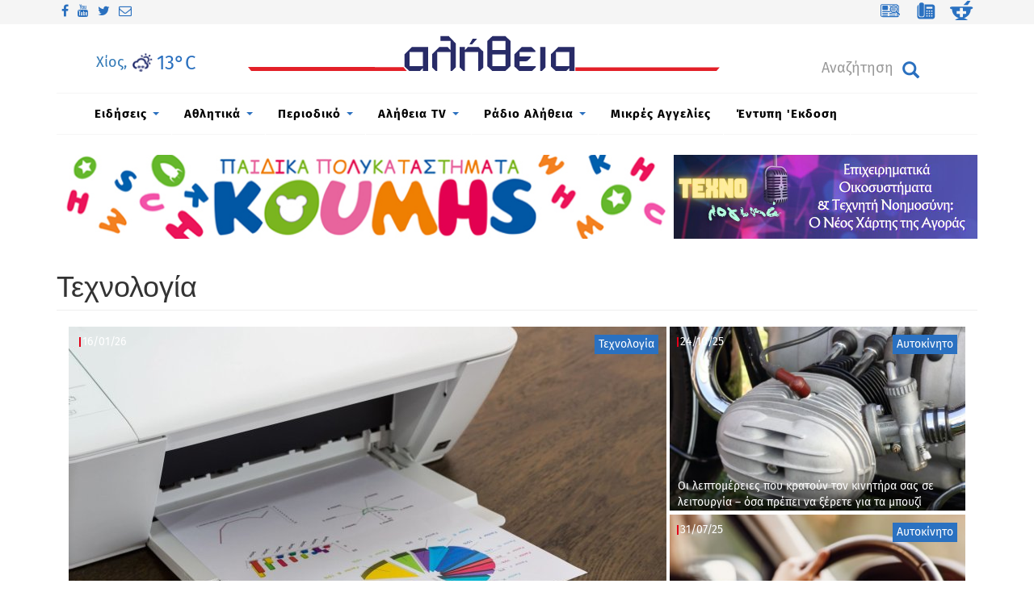

--- FILE ---
content_type: text/html; charset=utf-8
request_url: https://www.alithia.gr/magazine/tehnologia
body_size: 21636
content:

<!DOCTYPE html>
<html lang="el" dir="ltr" prefix="og: http://ogp.me/ns# content: http://purl.org/rss/1.0/modules/content/ dc: http://purl.org/dc/terms/ foaf: http://xmlns.com/foaf/0.1/ rdfs: http://www.w3.org/2000/01/rdf-schema# sioc: http://rdfs.org/sioc/ns# sioct: http://rdfs.org/sioc/types# skos: http://www.w3.org/2004/02/skos/core# xsd: http://www.w3.org/2001/XMLSchema#">
<head>
  <link rel="profile" href="http://www.w3.org/1999/xhtml/vocab" />
  <meta charset="utf-8">
  <meta name="viewport" content="width=device-width, initial-scale=1.0">
  <!--[if IE]><![endif]-->
<meta http-equiv="Content-Type" content="text/html; charset=utf-8" />
<link rel="dns-prefetch" href="//cdn.jsdelivr.net" />
<link rel="preconnect" href="//cdn.jsdelivr.net" />
<link rel="dns-prefetch" href="//service.24media.gr" />
<link rel="preconnect" href="//service.24media.gr" />
<link rel="dns-prefetch" href="//www.alithia.gr" />
<link rel="preconnect" href="//www.alithia.gr" />
<link rel="dns-prefetch" href="//www.google-analytics.com" />
<link rel="preconnect" href="//www.google-analytics.com" />
<link rel="dns-prefetch" href="//stats.g.doubleclick.net" />
<link rel="preconnect" href="//stats.g.doubleclick.net" />
<meta name="generator" content="Drupal 7 (http://drupal.org)" />
<link rel="image_src" href="https://www.alithia.gr/sites/all/themes/alithiatheme2/img/alithia-logo.jpg" />
<link rel="canonical" href="https://www.alithia.gr/magazine/tehnologia" />
<link rel="shortlink" href="https://www.alithia.gr/taxonomy/term/770" />
<meta property="og:site_name" content="Alithia.gr" />
<meta property="og:type" content="article" />
<meta property="og:url" content="https://www.alithia.gr/magazine/tehnologia" />
<meta property="og:title" content="Τεχνολογία" />
<meta property="og:image" content="https://www.alithia.gr/sites/all/themes/alithiatheme2/img/alithia-logo.jpg" />
<meta name="twitter:card" content="summary" />
<meta name="twitter:url" content="https://www.alithia.gr/magazine/tehnologia" />
<meta name="twitter:title" content="Τεχνολογία" />
<meta itemprop="name" content="Τεχνολογία" />
<link rel="shortcut icon" href="https://www.alithia.gr/misc/favicon.ico" type="image/vnd.microsoft.icon" />
  <title>Τεχνολογία | Alithia.gr</title>
  <link type="text/css" rel="stylesheet" href="https://cdn.jsdelivr.net/npm/bootstrap@3.3.5/dist/css/bootstrap.min.css" media="all" />
<link type="text/css" rel="stylesheet" href="https://cdn.jsdelivr.net/npm/@unicorn-fail/drupal-bootstrap-styles@0.0.2/dist/3.3.1/7.x-3.x/drupal-bootstrap.min.css" media="all" />
<link type="text/css" rel="stylesheet" href="https://www.alithia.gr/sites/default/files/advagg_css/css__BCY2Ouz4sSbkLfsms83BMYeHnyzZ-88vv2l4farZZIw__KYE6vv_ExBC4aSqWSwY9DpBBDDjm46Imc91Ss6TU_ZY___KHeWNfc8QE0pohJ8DzGd8J4gQu8El-zXsHQCNvCmE4.css" media="all" />
<style>
/* <![CDATA[ */
@media screen and (min-width:992px){.responsive-menu-block-wrapper.responsive-menu-block{display:block;}#block-responsive-menu-toggle{display:none;}}

/* ]]> */
</style>
  <!-- HTML5 element support for IE6-8 -->
  <!--[if lt IE 9]>
  
    <script src="https://cdn.jsdelivr.net/html5shiv/3.7.3/html5shiv-printshiv.min.js"></script>     
  <![endif]-->

<!-- Google tag (gtag.js) -->
<script async src="https://www.googletagmanager.com/gtag/js?id=G-D24975QLR0"></script>
<script>
  window.dataLayer = window.dataLayer || [];
  function gtag(){dataLayer.push(arguments);}
  gtag('js', new Date());

  gtag('config', 'G-D24975QLR0');
</script>

  <script type="text/javascript">
<!--//--><![CDATA[//><!--
window.google_analytics_uacct = "UA-49428017-1";
//--><!]]>
</script>
<script type="text/javascript" src="https://www.alithia.gr/sites/default/files/advagg_js/js__ihdwYz7z62m5viS1EMhNOpB9bfVJ_3N7-eC3gKeS-sI__ATnX8WF8ltra-g2RmFaF163qjG6u_xdvxVSENyHJmQk___KHeWNfc8QE0pohJ8DzGd8J4gQu8El-zXsHQCNvCmE4.js"></script>
<script type="text/javascript" src="https://www.alithia.gr/sites/default/files/advagg_js/js__7WhDWmKL9JAwji5GT5UQ5c-Tj0OSESfN4X8zqndABVI__6fqP0WsfRXbfQ1aODk9XAHySDCmKL61FpBX4zW6GzM4___KHeWNfc8QE0pohJ8DzGd8J4gQu8El-zXsHQCNvCmE4.js"></script>
<script type="text/javascript" src="https://www.alithia.gr/sites/default/files/advagg_js/js__v5wQ1zXl05RO3-pOAASBUET3j_Rcoaw9gonShfrqU4Y__LVKt5zY3v_FvkP5mR71g1sIK_-RKzd82E7-29vWNlV0___KHeWNfc8QE0pohJ8DzGd8J4gQu8El-zXsHQCNvCmE4.js"></script>
<script type="text/javascript" src="https://cdn.jsdelivr.net/npm/bootstrap@3.3.5/dist/js/bootstrap.min.js"></script>
<script type="text/javascript" src="https://www.alithia.gr/sites/default/files/advagg_js/js__EMla1PJPsYHoWQzn-tjYIFfQ9h-2JjqC8XzXCxl32LY__ElJfSy8vo14_OY2elI_en2ZnBlrhmCTeReWnMoEYG-E___KHeWNfc8QE0pohJ8DzGd8J4gQu8El-zXsHQCNvCmE4.js"></script>
<script type="text/javascript">
<!--//--><![CDATA[//><!--
(function(i,s,o,g,r,a,m){i["GoogleAnalyticsObject"]=r;i[r]=i[r]||function(){(i[r].q=i[r].q||[]).push(arguments)},i[r].l=1*new Date();a=s.createElement(o),m=s.getElementsByTagName(o)[0];a.async=1;a.src=g;m.parentNode.insertBefore(a,m)})(window,document,"script","https://www.google-analytics.com/analytics.js","ga");ga("create", "UA-49428017-1", {"cookieDomain":"auto"});ga("set", "anonymizeIp", true);ga("send", "pageview");
//--><!]]>
</script>
<script type="text/javascript" src="https://www.alithia.gr/sites/default/files/advagg_js/js__Cv6x4h5hG2wXQi_7aIMOMzZduu7oCC3oO-Jw_gxT1n8__K9To-vCA3B3bSK2uhYYvn4mJT5BNdS2dTMegAecSJKw___KHeWNfc8QE0pohJ8DzGd8J4gQu8El-zXsHQCNvCmE4.js"></script>
<script type="text/javascript" src="https://www.alithia.gr/sites/default/files/advagg_js/js__PZlmG2BghASx7lR5MGHpIyc7ywJhM2SAp-eYnqhCRwM__XkiN7XW_AMnol9ZDoef4OHTrF9YalsmpcEv7TMbfaig___KHeWNfc8QE0pohJ8DzGd8J4gQu8El-zXsHQCNvCmE4.js"></script>
<script type="text/javascript" src="https://www.alithia.gr/sites/default/files/advagg_js/js__Xi9nkYjwcdi05V1YCPC7iLdk5ZbqQZ8rKYxU13H9ddI__4n77ePRyhUwjIJ-Z5RlA_f2Y0yMoASHJyH-6CuoJ4wA___KHeWNfc8QE0pohJ8DzGd8J4gQu8El-zXsHQCNvCmE4.js"></script>
<script type="text/javascript" src="https://www.alithia.gr/sites/default/files/advagg_js/js__pWYWJjSUkSzFmT2DINlHa8KkSQBSHIJ41785ew7i6DI__Ki85iDG23rcqwvvGel_mP1A1ww9AYyV8To1m-Bfxeuw___KHeWNfc8QE0pohJ8DzGd8J4gQu8El-zXsHQCNvCmE4.js"></script>
<script type="text/javascript" src="https://www.alithia.gr/sites/default/files/advagg_js/js__Dj4fzKAzc12yyqGOc5Y9-zisZWYKkqtpSpWrJ8ojUGQ__t03-C3ikMquXM9Xsnt93Trr865WuzzaktWmIzVZUhJw___KHeWNfc8QE0pohJ8DzGd8J4gQu8El-zXsHQCNvCmE4.js"></script>
<script type="text/javascript" src="https://www.alithia.gr/sites/default/files/advagg_js/js__p_XSD_CSdJtbM_mL9DVkDsIAK6Cx1Ie6jHrJbd8JLsc__wjF00GncK1QJjyQX0ZvQxz5_E0XpblJZDA7crKy6SU4___KHeWNfc8QE0pohJ8DzGd8J4gQu8El-zXsHQCNvCmE4.js"></script>
<script type="text/javascript">
<!--//--><![CDATA[//><!--
jQuery.extend(Drupal.settings,{"basePath":"\/","pathPrefix":"","setHasJsCookie":0,"ajaxPageState":{"theme":"alithiatheme2","theme_token":"oqjJzmuPpD-TfoJLGJmzzDRmTHbHWjigRGH-sBb0BNE","css":{"https:\/\/cdn.jsdelivr.net\/npm\/bootstrap@3.3.5\/dist\/css\/bootstrap.min.css":1,"https:\/\/cdn.jsdelivr.net\/npm\/@unicorn-fail\/drupal-bootstrap-styles@0.0.2\/dist\/3.3.1\/7.x-3.x\/drupal-bootstrap.min.css":1,"modules\/system\/system.base.css":1,"sites\/all\/modules\/simplenews\/simplenews.css":1,"sites\/all\/modules\/date\/date_api\/date.css":1,"sites\/all\/modules\/date\/date_popup\/themes\/datepicker.1.7.css":1,"modules\/field\/theme\/field.css":1,"sites\/all\/modules\/fitvids\/fitvids.css":1,"sites\/all\/modules\/menu_attach_block\/menu_attach_block.css":1,"modules\/node\/node.css":1,"sites\/all\/modules\/simpleads\/simpleads.css":1,"sites\/all\/modules\/views\/css\/views.css":1,"sites\/all\/modules\/back_to_top\/css\/back_to_top.css":1,"sites\/all\/modules\/colorbox\/styles\/stockholmsyndrome\/colorbox_style.css":1,"sites\/all\/modules\/ctools\/css\/ctools.css":1,"sites\/all\/modules\/tagclouds\/tagclouds.css":1,"sites\/all\/themes\/alithiatheme2\/css\/font-awesome.css":1,"sites\/all\/modules\/tb_megamenu\/css\/bootstrap.css":1,"sites\/all\/modules\/tb_megamenu\/css\/base.css":1,"sites\/all\/modules\/tb_megamenu\/css\/default.css":1,"sites\/all\/modules\/tb_megamenu\/css\/compatibility.css":1,"sites\/all\/modules\/tb_megamenu\/css\/styles\/blue.css":1,"sites\/all\/libraries\/mmenu\/dist\/jquery.mmenu.all.css":1,"sites\/all\/modules\/social_media_links\/social_media_links.css":1,"sites\/all\/modules\/addtoany\/addtoany.css":1,"sites\/all\/modules\/responsive_menu\/css\/responsive_menu.css":1,"sites\/all\/themes\/alithiatheme2\/css\/style.css":1,"sites\/all\/themes\/alithiatheme2\/css\/alithia-style.css":1,"sites\/all\/themes\/alithiatheme2\/css\/owl.carousel.min.css":1,"sites\/all\/themes\/alithiatheme2\/css\/owl.theme.default.min.css":1},"js":{"sites\/all\/themes\/bootstrap\/js\/bootstrap.js":1,"sites\/all\/modules\/responsive_menu\/js\/responsive_menu.config.js":1,"sites\/all\/modules\/jquery_update\/replace\/jquery\/1.10\/jquery.min.js":1,"misc\/jquery-extend-3.4.0.js":1,"misc\/jquery-html-prefilter-3.5.0-backport.js":1,"misc\/jquery.once.js":1,"misc\/drupal.js":1,"sites\/all\/libraries\/fitvids\/jquery.fitvids.js":1,"sites\/all\/modules\/jquery_update\/replace\/ui\/ui\/minified\/jquery.ui.effect.min.js":1,"misc\/form-single-submit.js":1,"https:\/\/cdn.jsdelivr.net\/npm\/bootstrap@3.3.5\/dist\/js\/bootstrap.min.js":1,"sites\/all\/modules\/admin_menu\/admin_devel\/admin_devel.js":1,"sites\/all\/modules\/fitvids\/fitvids.js":1,"sites\/all\/modules\/simpleads\/simpleads.js":1,"sites\/all\/modules\/back_to_top\/js\/back_to_top.js":1,"public:\/\/languages\/el_XqZDO6Imiue8zX0anZp988K18c0Ti6fMU47_uQ2V6mQ.js":1,"sites\/all\/libraries\/colorbox\/jquery.colorbox-min.js":1,"sites\/all\/modules\/colorbox\/js\/colorbox.js":1,"sites\/all\/modules\/colorbox\/styles\/stockholmsyndrome\/colorbox_style.js":1,"sites\/all\/modules\/colorbox\/js\/colorbox_load.js":1,"sites\/all\/modules\/colorbox\/js\/colorbox_inline.js":1,"sites\/all\/libraries\/jstorage\/jstorage.min.js":1,"sites\/all\/modules\/tb_megamenu\/js\/tb-megamenu-frontend.js":1,"sites\/all\/modules\/tb_megamenu\/js\/tb-megamenu-touch.js":1,"sites\/all\/libraries\/superfish\/dist\/js\/hoverIntent.js":1,"sites\/all\/libraries\/superfish\/dist\/js\/superfish.min.js":1,"sites\/all\/libraries\/mmenu\/dist\/jquery.mmenu.all.js":1,"sites\/all\/modules\/google_analytics\/googleanalytics.js":1,"sites\/all\/modules\/rua\/js\/jquery.rua.js":1,"sites\/all\/themes\/alithiatheme2\/bootstrap\/tether.min.js":1,"sites\/all\/themes\/alithiatheme2\/bootstrap\/assets\/javascripts\/bootstrap\/affix.js":1,"sites\/all\/themes\/alithiatheme2\/bootstrap\/assets\/javascripts\/bootstrap\/alert.js":1,"sites\/all\/themes\/alithiatheme2\/bootstrap\/assets\/javascripts\/bootstrap\/button.js":1,"sites\/all\/themes\/alithiatheme2\/bootstrap\/assets\/javascripts\/bootstrap\/carousel.js":1,"sites\/all\/themes\/alithiatheme2\/bootstrap\/assets\/javascripts\/bootstrap\/collapse.js":1,"sites\/all\/themes\/alithiatheme2\/bootstrap\/assets\/javascripts\/bootstrap\/dropdown.js":1,"sites\/all\/themes\/alithiatheme2\/bootstrap\/assets\/javascripts\/bootstrap\/tooltip.js":1,"sites\/all\/themes\/alithiatheme2\/bootstrap\/assets\/javascripts\/bootstrap\/popover.js":1,"sites\/all\/themes\/alithiatheme2\/bootstrap\/assets\/javascripts\/bootstrap\/scrollspy.js":1,"sites\/all\/themes\/alithiatheme2\/bootstrap\/assets\/javascripts\/bootstrap\/tab.js":1,"sites\/all\/themes\/alithiatheme2\/bootstrap\/assets\/javascripts\/bootstrap\/transition.js":1,"sites\/all\/themes\/alithiatheme2\/js\/imagesloader.min.js":1,"sites\/all\/themes\/alithiatheme2\/js\/owl.carousel.js":1,"sites\/all\/themes\/alithiatheme2\/js\/theme.plugins.js":1}},"colorbox":{"opacity":"0.85","current":"{current} of {total}","previous":"\u00ab Prev","next":"Next \u00bb","close":"Close","maxWidth":"98%","maxHeight":"98%","fixed":true,"mobiledetect":false,"mobiledevicewidth":"480px","specificPagesDefaultValue":"admin*\nimagebrowser*\nimg_assist*\nimce*\nnode\/add\/*\nnode\/*\/edit\nprint\/*\nprintpdf\/*\nsystem\/ajax\nsystem\/ajax\/*"},"back_to_top":{"back_to_top_button_trigger":"200","back_to_top_button_text":"Back to top","#attached":{"library":[["system","ui"]]}},"fitvids":{"custom_domains":[],"selectors":["body\r","file-46289"],"simplifymarkup":1},"googleanalytics":{"trackOutbound":1,"trackMailto":1,"trackDownload":1,"trackDownloadExtensions":"7z|aac|arc|arj|asf|asx|avi|bin|csv|doc(x|m)?|dot(x|m)?|exe|flv|gif|gz|gzip|hqx|jar|jpe?g|js|mp(2|3|4|e?g)|mov(ie)?|msi|msp|pdf|phps|png|ppt(x|m)?|pot(x|m)?|pps(x|m)?|ppam|sld(x|m)?|thmx|qtm?|ra(m|r)?|sea|sit|tar|tgz|torrent|txt|wav|wma|wmv|wpd|xls(x|m|b)?|xlt(x|m)|xlam|xml|z|zip","trackColorbox":1},"urlIsAjaxTrusted":{"\/magazine\/tehnologia":true},"responsive_menu":{"position":"left","theme":"theme-light","breakpoint":false,"superfish":{"delay":"300","speed":"100","speedOut":"100"}},"bootstrap":{"anchorsFix":"0","anchorsSmoothScrolling":"0","formHasError":1,"popoverEnabled":1,"popoverOptions":{"animation":1,"html":0,"placement":"right","selector":"","trigger":"click","triggerAutoclose":1,"title":"","content":"","delay":0,"container":"body"},"tooltipEnabled":1,"tooltipOptions":{"animation":1,"html":0,"placement":"auto left","selector":"","trigger":"hover focus","delay":0,"container":"body"}}});
//--><!]]>
</script>
   <link href="https://www.alithia.gr/sites/all/themes/alithiatheme2/cookie/cookies-message.min.css" rel="stylesheet"> 
 <script src="https://www.alithia.gr/sites/all/themes/alithiatheme2/cookie/cookies-message.min.js"></script>
 <script src="https://cdn.onesignal.com/sdks/OneSignalSDK.js" async=""></script>
<script>
  window.OneSignal = window.OneSignal || [];
  OneSignal.push(function() {
    OneSignal.init({
      appId: "fd7f1320-1def-4082-a98e-91520e640743",
      safari_web_id: "web.onesignal.auto.67f7c7cd-fb70-49d1-aa8c-90d60d7056be",
      notifyButton: {
        enable: true,
      },
    });
  });
</script>



<!-- Latest compiled and minified CSS -->
<!--link rel="stylesheet" href="https://maxcdn.bootstrapcdn.com/bootstrap/3.3.5/css/bootstrap.min.css"-->

<!-- Latest compiled and minified JavaScript -->
<!--script src="https://maxcdn.bootstrapcdn.com/bootstrap/3.3.5/js/bootstrap.min.js"></script>
<!--link rel="stylesheet" href="https://alithia.gr/sites/all/themes/alithiatheme2/css/bootstrap-all-imerge.min.css"-->




</head>
<body class="html not-front not-logged-in no-sidebars page-taxonomy page-taxonomy-term page-taxonomy-term- page-taxonomy-term-770">
  <div id="skip-link">
    <a href="#main-content" class="element-invisible element-focusable">Παράκαμψη προς το κυρίως περιεχόμενο</a>
  </div>
    <div class="topheader">
        <div class="col-lg-12 top-header-inner">
             <div class="region region-top-header">
    <section id="block-social-media-links-social-media-links" class="block block-social-media-links social_links clearfix">

      
  <ul class="social-media-links platforms inline horizontal"><li  class="facebook first"><a href="https://www.facebook.com/AlithiaMedia" target="_blank" title="Facebook"><i class="fa fa-facebook"></i></a></li><li  class="youtube_channel"><a href="https://www.youtube.com/channel/UCHblWnb-6Rt904hFql5cM5Q" target="_blank" title="Youtube (Channel)"><i class="fa fa-youtube"></i></a></li><li  class="twitter"><a href="https://www.twitter.com/alithiachios" target="_blank" title="Twitter"><i class="fa fa-twitter"></i></a></li><li  class="email last"><a href="mailto:news@alithia.gr" target="_blank" title="E-Mail"><i class="fa fa-envelope-o"></i></a></li></ul>
</section>
<section id="block-block-118" class="block block-block pull-right clearfix">

      
  <div class="chios-weather-header-mob">
<a href="https://www.alithia.gr/kairos"><div class="weath-wrap"  style="text-align: center;"><img class="wthimg" style="width:50px;height:50px;vertical-align:initial;" src="/weathwidget-22/weather/files/1/symbols/s25/8-white.png" title="" width="30" height="30"/><span class="temperature" style="color:#1c2669;font-size:31px;"><span class="forecast-temperature">13&deg;</span>C</span><span class="temperature" style="color:#1c2669;font-size:31px;"></span><span class="windimg" style="position: absolute;"><img width="25px" style="vertical-align:sub;"src="/weathwidget-22/weather/files/1/symbols/w25/S15-white.png"/><span class="bfnum" style="color:#1c2669;font-size:22px;"><span class="forecast-windspeed">3 </span>BF</span></span></div></div>


<p>
<a class="qlinks" href="https://www.alithia.gr/mikres-aggelies"><img src="https://www.alithia.gr/sites/all/themes/alithiatheme2/img/ads.svg" style="padding:0" /></a>
<a class="qlinks" href="https://www.alithia.gr/xrhsima-thlefwna"><img src="https://www.alithia.gr/sites/all/themes/alithiatheme2/img/phones.svg" /></a>
<a class="qlinks" href="https://www.alithia.gr/farmakeia"><img src="https://www.alithia.gr//sites/all/themes/alithiatheme2/img/pharmacy.svg" /></a>
</p>
</section>
  </div>
        </div>
      </div>
<div class="main-container container">
<header id="navbar" role="banner" class="navbar container navbar-default">
  <div class="container">  	
    <div class="navbar-header"> 
      
      <div class="col-lg-3 col-md-3 col-sm-3 col-xs-3  nnav">
                     <div class="region region-pnavigation">
    <section id="block-block-119" class="block block-block pad-top3 clearfix">

      
  <a href="https://www.alithia.gr/kairos"><div class="chios-weather-header">Χίος, </div><div class="weath-wrap"  style="text-align: center;"><img class="wthimg" style="width:50px;height:50px;vertical-align:initial;" src="/weathwidget-22/weather/files/1/symbols/s25/8-white.png" title="" width="30" height="30"/><span class="temperature" style="color:#1c2669;font-size:31px;"><span class="forecast-temperature">13&deg;</span>C</span><span class="temperature" style="color:#1c2669;font-size:31px;"></span><span class="windimg" style="position: absolute;"><img width="25px" style="vertical-align:sub;"src="/weathwidget-22/weather/files/1/symbols/w25/S15-white.png"/><span class="bfnum" style="color:#1c2669;font-size:22px;"><span class="forecast-windspeed">3 </span>BF</span></span></div></a>
<script>
function diafrand(g,l,w){
var ids= new Array("1", "2", "3", "4", "5", "6", "7", "8", "9", "10");
for(let i = ids.length - 1; i > 0; i--){ 
	const j = Math.floor(Math.random() * i);
	const temp = ids[i]; ids[i] = ids[j];  ids[j] = temp;
 };
 


jQuery('#cad' + ids[1 % l] % l+ '-' + g).insertAfter('#cad' + ids[2 % l] % l+ '-' + g);
jQuery('#cad' + ids[3 % l] % l+ '-' + g).insertAfter('#cad' + ids[4 % l] % l + '-' + g);
jQuery('#cad' + ids[5 % l] % l+ '-' + g).insertAfter('#cad' + ids[6 % l] % l+ '-' + g);
jQuery('#cad' + ids[7 % l] % l+ '-' + g).insertAfter('#cad' + ids[8 % l] % l+ '-' + g);
jQuery('#cad' + ids[9 % l] % l+ '-' + g).insertAfter('#cad' + ids[10 % l] % l+ '-' + g);
jQuery('#cad' + ids[11 % l] % l+ '-' + g).insertAfter('#cad' + ids[12 % l] % l+ '-' + g);
jQuery('#cad' + ids[13 % l] % l+ '-' + g).insertAfter('#cad' + ids[14 % l] % l+ '-' + g);
if(w>700){   document.getElementById('cad' + ids[1 % l] % l+ '-' + g).style.display = "none";}
}
</script>




</section>
  </div>
                </div>
      <div class="col-lg-6 col-md-6 col-sm-12 col-xs-12  nav-mid">
      <div class="line"></div>
        <a class="logo navbar-btn" href="/" title="Αρχική">
          <img src="https://www.alithia.gr/sites/all/themes/alithiatheme2/alithia-logo.svg"                   
                    
           alt="Αρχική" />
        </a>
            </div>
      <div class="col-lg-3 col-md-3 col-sm-12 col-xs-12  nnav">
                     <div class="region region-nextnavigation">
    <section id="block-responsive-menu-toggle" class="block block-responsive-menu burger col-sm-2 clearfix">

      
  <a id="toggle-icon" class="toggle responsive-menu-toggle-icon" title="Menu" href="#off-canvas">
  <span class="icon"></span><span class="label">Μενού</span>
</a>
</section>
<section id="block-search-form" class="block block-search clearfix">

      
  <form class="form-search content-search" action="/magazine/tehnologia" method="post" id="search-block-form" accept-charset="UTF-8"><div><div>
      <h2 class="element-invisible">Φόρμα αναζήτησης</h2>
    <div class="input-group"><input title="Πληκτρολογήστε τους όρους που θέλετε να αναζητήσετε." placeholder="Αναζήτηση" class="form-control form-text" type="text" id="edit-search-block-form--2" name="search_block_form" value="" size="15" maxlength="128" /><span class="input-group-btn"><button type="submit" class="btn btn-primary"><span class="icon glyphicon glyphicon-search" aria-hidden="true"></span>
</button></span></div><div class="form-actions form-wrapper form-group" id="edit-actions"><button class="element-invisible btn btn-primary form-submit" type="submit" id="edit-submit" name="op" value="Αναζήτηση">Αναζήτηση</button>
</div><input type="hidden" name="form_build_id" value="form-5e7k-N9Almsw51xHBzBBq36JTRoYxxkxsOAdlW7w1Kg" />
<input type="hidden" name="form_id" value="search_block_form" />
</div>
</div></form>
</section>
  </div>
                </div>
     </div>
  </div>
</header>
  <header role="banner" id="page-header">
        
        <div class="">  <div class="region region-menu-desktop">
    <section id="block-tb-megamenu-main-menu" class="block block-tb-megamenu clearfix">

      
  <div  class="tb-megamenu tb-megamenu-main-menu style-blue">
      <button data-target=".nav-collapse" data-toggle="collapse" class="btn btn-navbar tb-megamenu-button" type="button">
      <i class="fa fa-reorder"></i>
    </button>
    <div class="nav-collapse  always-show">
    <ul  class="tb-megamenu-nav nav level-0 items-11">
  <li  data-id="643" data-level="1" data-type="menu_item" data-class="" data-xicon="" data-caption="" data-alignsub="" data-group="0" data-hidewcol="0" data-hidesub="0" class="tb-megamenu-item level-1 mega dropdown">
  <a href="/eidiseis"  class="dropdown-toggle" title="Ειδήσεις">
        
    Ειδήσεις          <span class="caret"></span>
          </a>
  <div  data-class="" data-width="1142" style="width: 1142px;" class="tb-megamenu-submenu dropdown-menu mega-dropdown-menu nav-child">
  <div class="mega-dropdown-inner">
    <div  class="tb-megamenu-row row-fluid">
  <div  data-class="col-md-3" data-width="3" data-hidewcol="0" id="tb-megamenu-column-9" class="tb-megamenu-column span3  mega-col-nav col-md-3">
  <div class="tb-megamenu-column-inner mega-inner clearfix">
        <ul  class="tb-megamenu-subnav mega-nav level-1 items-8">
  <li  data-id="860" data-level="2" data-type="menu_item" data-class="open" data-xicon="" data-caption="" data-alignsub="" data-group="0" data-hidewcol="0" data-hidesub="0" class="tb-megamenu-item level-2 mega open dropdown-submenu">
  <a href="/politiki"  class="dropdown-toggle" title="Πολιτική">
        
    Πολιτική          <span class="caret"></span>
          </a>
  <div  data-class="" data-width="860" style="width: 860px;" class="tb-megamenu-submenu dropdown-menu mega-dropdown-menu nav-child">
  <div class="mega-dropdown-inner">
    <div  class="tb-megamenu-row row-fluid">
  <div  data-showblocktitle="0" data-class="" data-width="12" data-hidewcol="" id="tb-megamenu-column-1" class="tb-megamenu-column span12  mega-col-nav">
  <div class="tb-megamenu-column-inner mega-inner clearfix">
        <div  data-type="block" data-block="views--818830ab84e863c2db3027476e0e943c" class="tb-megamenu-block tb-block tb-megamenu-block">
  <div class="block-inner">
    <section id="block-views-818830ab84e863c2db3027476e0e943c" class="block block-views clearfix">

      
  <div class="view view-menu-news-category-featured view-id-menu_news_category_featured view-display-id-block view-dom-id-31f728fd2d01b441e4c91f3aa31e0ca4">
        
  
  
      <div class="view-content">
      <div class="item-list">    <ul>          <li class="views-row views-row-1 views-row-odd views-row-first col-lg-4 col-md-4">  
  <div class="views-field views-field-field-photo">        <div class="field-content"><a href="/politiki/1508-ekatommyria-eyro-stin-perifereia-v-aigaioy-tin-periodo-2026-2030"><img typeof="foaf:Image" class="img-responsive" src="https://www.alithia.gr/sites/default/files/styles/menu-featured240x150/public/moytzoyris_11.jpg" width="240" height="150" /></a></div>  </div>  
  <div class="views-field views-field-field-date">        <div class="field-content"><span class="date-display-single" property="dc:date" datatype="xsd:dateTime" content="2026-01-27T14:36:00+02:00">Τρί, 27/01/2026 - 14:36</span></div>  </div>  
  <div class="views-field views-field-title">        <span class="field-content"><a href="/politiki/1508-ekatommyria-eyro-stin-perifereia-v-aigaioy-tin-periodo-2026-2030">150,8 εκατομμύρια ευρώ στην Περιφέρεια Β. Αιγαίου την περίοδο 2026 - 2030</a></span>  </div></li>
          <li class="views-row views-row-2 views-row-even col-lg-4 col-md-4">  
  <div class="views-field views-field-field-photo">        <div class="field-content"><a href="/politiki/nmitarakis-kataskeyastika-etoimo-koris-gefyri-katatithetai-o-fakelos-adeiodotisis"><img typeof="foaf:Image" class="img-responsive" src="https://www.alithia.gr/sites/default/files/styles/menu-featured240x150/public/ktiria/fragma_.jpg" width="240" height="150" /></a></div>  </div>  
  <div class="views-field views-field-field-date">        <div class="field-content"><span class="date-display-single" property="dc:date" datatype="xsd:dateTime" content="2026-01-27T14:12:00+02:00">Τρί, 27/01/2026 - 14:12</span></div>  </div>  
  <div class="views-field views-field-title">        <span class="field-content"><a href="/politiki/nmitarakis-kataskeyastika-etoimo-koris-gefyri-katatithetai-o-fakelos-adeiodotisis"> Ν.Μηταράκης: Kατασκευαστικά έτοιμο το «Κόρης Γεφύρι» - Κατατίθεται ο φάκελ...</a></span>  </div></li>
          <li class="views-row views-row-3 views-row-odd views-row-last col-lg-4 col-md-4">  
  <div class="views-field views-field-field-photo">        <div class="field-content"><a href="/politiki/pliris-adeiodotisi-kai-leitoyrgia-tis-kataskinosis-ton-sklavion-2027"><img typeof="foaf:Image" class="img-responsive" src="https://www.alithia.gr/sites/default/files/styles/menu-featured240x150/public/sklabia_1_0-300x168_1.jpg" width="240" height="150" /></a></div>  </div>  
  <div class="views-field views-field-field-date">        <div class="field-content"><span class="date-display-single" property="dc:date" datatype="xsd:dateTime" content="2026-01-27T10:14:00+02:00">Τρί, 27/01/2026 - 10:14</span></div>  </div>  
  <div class="views-field views-field-title">        <span class="field-content"><a href="/politiki/pliris-adeiodotisi-kai-leitoyrgia-tis-kataskinosis-ton-sklavion-2027">Πλήρης αδειοδότηση  και λειτουργία της κατασκήνωσης των Σκλαβιών το 2027</a></span>  </div></li>
      </ul></div>    </div>
  
  
  
  
  
  
</div>
</section>
  </div>
</div>
  </div>
</div>
</div>
  </div>
</div>
</li>

<li  data-id="861" data-level="2" data-type="menu_item" data-class="" data-xicon="" data-caption="" data-alignsub="" data-group="0" data-hidewcol="0" data-hidesub="0" class="tb-megamenu-item level-2 mega dropdown-submenu">
  <a href="/oikonomia"  class="dropdown-toggle" title="Οικονομία">
        
    Οικονομία          <span class="caret"></span>
          </a>
  <div  data-class="oik-menu-mrg" data-width="860" style="width: 860px;" class="tb-megamenu-submenu oik-menu-mrg dropdown-menu mega-dropdown-menu nav-child">
  <div class="mega-dropdown-inner">
    <div  class="tb-megamenu-row row-fluid">
  <div  data-showblocktitle="0" data-class="" data-width="12" data-hidewcol="" id="tb-megamenu-column-2" class="tb-megamenu-column span12  mega-col-nav">
  <div class="tb-megamenu-column-inner mega-inner clearfix">
        <div  data-type="block" data-block="views--bd6ac04d862979e951b909748cfcd8cd" class="tb-megamenu-block tb-block tb-megamenu-block">
  <div class="block-inner">
    <section id="block-views-bd6ac04d862979e951b909748cfcd8cd" class="block block-views clearfix">

      
  <div class="view view-menu-news-category-featured view-id-menu_news_category_featured view-display-id-block_1 view-dom-id-bd512733a4c0af6f0a8215bcb26db597">
        
  
  
      <div class="view-content">
      <div class="item-list">    <ul>          <li class="views-row views-row-1 views-row-odd views-row-first col-lg-4 col-md-4">  
  <div class="views-field views-field-field-photo">        <div class="field-content"><a href="/oikonomia/nea-diakrisi-gia-tin-efarmogi-toy-d-hioy-experience-chios"><img typeof="foaf:Image" class="img-responsive" src="https://www.alithia.gr/sites/default/files/styles/menu-featured240x150/public/experience_chios_3.jpg" width="240" height="150" /></a></div>  </div>  
  <div class="views-field views-field-field-date">        <div class="field-content"><span class="date-display-single" property="dc:date" datatype="xsd:dateTime" content="2026-01-27T14:58:00+02:00">Τρί, 27/01/2026 - 14:58</span></div>  </div>  
  <div class="views-field views-field-title">        <span class="field-content"><a href="/oikonomia/nea-diakrisi-gia-tin-efarmogi-toy-d-hioy-experience-chios">Νέα διάκριση για την εφαρμογή του Δ. Χίου «Experience Chios»</a></span>  </div></li>
          <li class="views-row views-row-2 views-row-even col-lg-4 col-md-4">  
  <div class="views-field views-field-field-photo">        <div class="field-content"><a href="/oikonomia/emporiko-synedrio-revoil-2026"><img typeof="foaf:Image" class="img-responsive" src="https://www.alithia.gr/sites/default/files/styles/menu-featured240x150/public/revoil_ble_pavilion_january_2026_273.jpg" width="240" height="150" /></a></div>  </div>  
  <div class="views-field views-field-field-date">        <div class="field-content"><span class="date-display-single" property="dc:date" datatype="xsd:dateTime" content="2026-01-27T11:04:00+02:00">Τρί, 27/01/2026 - 11:04</span></div>  </div>  
  <div class="views-field views-field-title">        <span class="field-content"><a href="/oikonomia/emporiko-synedrio-revoil-2026">Εμπορικό Συνέδριο REVOIL 2026</a></span>  </div></li>
          <li class="views-row views-row-3 views-row-odd views-row-last col-lg-4 col-md-4">  
  <div class="views-field views-field-field-photo">        <div class="field-content"><a href="/oikonomia/har-fafalios-horis-asfaleis-lyseis-i-prasini-metavasi"><img typeof="foaf:Image" class="img-responsive" src="https://www.alithia.gr/sites/default/files/styles/menu-featured240x150/public/fafalios-pita-kentriki122-e1769169271432.jpeg" width="240" height="150" /></a></div>  </div>  
  <div class="views-field views-field-field-date">        <div class="field-content"><span class="date-display-single" property="dc:date" datatype="xsd:dateTime" content="2026-01-24T06:45:00+02:00">Σάβ, 24/01/2026 - 06:45</span></div>  </div>  
  <div class="views-field views-field-title">        <span class="field-content"><a href="/oikonomia/har-fafalios-horis-asfaleis-lyseis-i-prasini-metavasi">Χαρ. Φαφαλιός: Χωρίς ασφαλείς λύσεις η πράσινη μετάβαση</a></span>  </div></li>
      </ul></div>    </div>
  
  
  
  
  
  
</div>
</section>
  </div>
</div>
  </div>
</div>
</div>
  </div>
</div>
</li>

<li  data-id="862" data-level="2" data-type="menu_item" data-class="" data-xicon="" data-caption="" data-alignsub="" data-group="0" data-hidewcol="0" data-hidesub="0" class="tb-megamenu-item level-2 mega dropdown-submenu">
  <a href="/politismos"  class="dropdown-toggle" title="Πολιτισμός">
        
    Πολιτισμός          <span class="caret"></span>
          </a>
  <div  data-class="pol-menu-mrg" data-width="860" style="width: 860px;" class="tb-megamenu-submenu pol-menu-mrg dropdown-menu mega-dropdown-menu nav-child">
  <div class="mega-dropdown-inner">
    <div  class="tb-megamenu-row row-fluid">
  <div  data-showblocktitle="0" data-class="" data-width="12" data-hidewcol="" id="tb-megamenu-column-3" class="tb-megamenu-column span12  mega-col-nav">
  <div class="tb-megamenu-column-inner mega-inner clearfix">
        <div  data-type="block" data-block="views--272960021fccd1924fe24c0d7c6a92ee" class="tb-megamenu-block tb-block tb-megamenu-block">
  <div class="block-inner">
    <section id="block-views-272960021fccd1924fe24c0d7c6a92ee" class="block block-views clearfix">

      
  <div class="view view-menu-news-category-featured view-id-menu_news_category_featured view-display-id-block_2 view-dom-id-896e1a4ac1b6b08b9636e1124465b6a4">
        
  
  
      <div class="view-content">
      <div class="item-list">    <ul>          <li class="views-row views-row-1 views-row-odd views-row-first col-lg-4 col-md-4">  
  <div class="views-field views-field-field-photo">        <div class="field-content"><a href="/politismos/deyteros-kyklos-anagnosis-sto-idryma-mtsakos"><img typeof="foaf:Image" class="img-responsive" src="https://www.alithia.gr/sites/default/files/styles/menu-featured240x150/public/politistika/leshi_anagnosis_vivlioy_-v_kyklos.jpg" width="240" height="150" /></a></div>  </div>  
  <div class="views-field views-field-field-date">        <div class="field-content"><span class="date-display-single" property="dc:date" datatype="xsd:dateTime" content="2026-01-27T14:49:00+02:00">Τρί, 27/01/2026 - 14:49</span></div>  </div>  
  <div class="views-field views-field-title">        <span class="field-content"><a href="/politismos/deyteros-kyklos-anagnosis-sto-idryma-mtsakos">Δεύτερος κύκλος ανάγνωσης στο Ίδρυμα "Μ.Τσάκος"</a></span>  </div></li>
          <li class="views-row views-row-2 views-row-even col-lg-4 col-md-4">  
  <div class="views-field views-field-field-photo">        <div class="field-content"><a href="/politismos/hrysoheres-me-diploma-sta-kardamyla"><img typeof="foaf:Image" class="img-responsive" src="https://www.alithia.gr/sites/default/files/styles/menu-featured240x150/public/eikona_viber_2026-01-27_13-55-12-985.jpg" width="240" height="150" /></a></div>  </div>  
  <div class="views-field views-field-field-date">        <div class="field-content"><span class="date-display-single" property="dc:date" datatype="xsd:dateTime" content="2026-01-27T14:31:00+02:00">Τρί, 27/01/2026 - 14:31</span></div>  </div>  
  <div class="views-field views-field-title">        <span class="field-content"><a href="/politismos/hrysoheres-me-diploma-sta-kardamyla">Χρυσοχέρες με… δίπλωμα στα Καρδάμυλα</a></span>  </div></li>
          <li class="views-row views-row-3 views-row-odd views-row-last col-lg-4 col-md-4">  
  <div class="views-field views-field-field-photo">        <div class="field-content"><a href="/politismos/30-hronia-eggamoy-vioy-filon-hiotikoy-horioy-kai-faroy"><img typeof="foaf:Image" class="img-responsive" src="https://www.alithia.gr/sites/default/files/styles/menu-featured240x150/public/eikona_viber_2026-01-26_20-34-01-047.jpg" width="240" height="150" /></a></div>  </div>  
  <div class="views-field views-field-field-date">        <div class="field-content"><span class="date-display-single" property="dc:date" datatype="xsd:dateTime" content="2026-01-26T20:55:00+02:00">Δευ, 26/01/2026 - 20:55</span></div>  </div>  
  <div class="views-field views-field-title">        <span class="field-content"><a href="/politismos/30-hronia-eggamoy-vioy-filon-hiotikoy-horioy-kai-faroy">30 χρόνια… έγγαμου βίου Φίλων Χιώτικου χωριού και Φάρου</a></span>  </div></li>
      </ul></div>    </div>
  
  
  
  
  
  
</div>
</section>
  </div>
</div>
  </div>
</div>
</div>
  </div>
</div>
</li>

<li  data-id="863" data-level="2" data-type="menu_item" data-class="" data-xicon="" data-caption="" data-alignsub="" data-group="0" data-hidewcol="0" data-hidesub="0" class="tb-megamenu-item level-2 mega dropdown-submenu">
  <a href="/texnologia"  class="dropdown-toggle" title="Τεχνολογία">
        
    Τεχνολογία          <span class="caret"></span>
          </a>
  <div  data-class="tex-menu-mrg" data-width="860" style="width: 860px;" class="tb-megamenu-submenu tex-menu-mrg dropdown-menu mega-dropdown-menu nav-child">
  <div class="mega-dropdown-inner">
    <div  class="tb-megamenu-row row-fluid">
  <div  data-showblocktitle="0" data-class="" data-width="12" data-hidewcol="" id="tb-megamenu-column-4" class="tb-megamenu-column span12  mega-col-nav">
  <div class="tb-megamenu-column-inner mega-inner clearfix">
        <div  data-type="block" data-block="views--ab595a183a0fb477fe235fdf076dbf01" class="tb-megamenu-block tb-block tb-megamenu-block">
  <div class="block-inner">
    <section id="block-views-ab595a183a0fb477fe235fdf076dbf01" class="block block-views clearfix">

      
  <div class="view view-menu-news-category-featured view-id-menu_news_category_featured view-display-id-block_3 view-dom-id-14b71b88c4bee8d6c83d0eda62570e7d">
        
  
  
      <div class="view-content">
      <div class="item-list">    <ul>          <li class="views-row views-row-1 views-row-odd views-row-first col-lg-4 col-md-4">  
  <div class="views-field views-field-field-photo">        <div class="field-content"><a href="/tehnologia/tehniko-seminario-tis-midea-building-technologies"><img typeof="foaf:Image" class="img-responsive" src="https://www.alithia.gr/sites/default/files/styles/menu-featured240x150/public/karavasilis_.jpg" width="240" height="150" /></a></div>  </div>  
  <div class="views-field views-field-field-date">        <div class="field-content"><span class="date-display-single" property="dc:date" datatype="xsd:dateTime" content="2026-01-22T14:18:00+02:00">Πέμ, 22/01/2026 - 14:18</span></div>  </div>  
  <div class="views-field views-field-title">        <span class="field-content"><a href="/tehnologia/tehniko-seminario-tis-midea-building-technologies"> Τεχνικό σεμινάριο της Midea Building Technologies</a></span>  </div></li>
          <li class="views-row views-row-2 views-row-even col-lg-4 col-md-4">  
  <div class="views-field views-field-field-photo">        <div class="field-content"><a href="/tehnologia/rompot-dianomis-stoys-dromoys-apo-panepistimio"><img typeof="foaf:Image" class="img-responsive" src="https://www.alithia.gr/sites/default/files/styles/menu-featured240x150/public/diafora/robot_1.jpg" width="240" height="150" /></a></div>  </div>  
  <div class="views-field views-field-field-date">        <div class="field-content"><span class="date-display-single" property="dc:date" datatype="xsd:dateTime" content="2026-01-20T14:59:00+02:00">Τρί, 20/01/2026 - 14:59</span></div>  </div>  
  <div class="views-field views-field-title">        <span class="field-content"><a href="/tehnologia/rompot-dianomis-stoys-dromoys-apo-panepistimio">Ρομπότ διανομής στους δρόμους από το Πανεπιστήμιο </a></span>  </div></li>
          <li class="views-row views-row-3 views-row-odd views-row-last col-lg-4 col-md-4">  
  <div class="views-field views-field-field-photo">        <div class="field-content"><a href="/tehnologia/istoriko-orosimo-toy-voyager-1-toy-stamati-krimizi"><img typeof="foaf:Image" class="img-responsive" src="https://www.alithia.gr/sites/default/files/styles/menu-featured240x150/public/5d85b892230000d000d16bea_0.jpeg" width="240" height="150" /></a></div>  </div>  
  <div class="views-field views-field-field-date">        <div class="field-content"><span class="date-display-single" property="dc:date" datatype="xsd:dateTime" content="2026-01-18T07:38:00+02:00">Κυρ, 18/01/2026 - 07:38</span></div>  </div>  
  <div class="views-field views-field-title">        <span class="field-content"><a href="/tehnologia/istoriko-orosimo-toy-voyager-1-toy-stamati-krimizi">Το ιστορικό ορόσημο του Voyager 1 του Σταμάτη Κριμιζή</a></span>  </div></li>
      </ul></div>    </div>
  
  
  
  
  
  
</div>
</section>
  </div>
</div>
  </div>
</div>
</div>
  </div>
</div>
</li>

<li  data-id="864" data-level="2" data-type="menu_item" data-class="" data-xicon="" data-caption="" data-alignsub="" data-group="0" data-hidewcol="0" data-hidesub="0" class="tb-megamenu-item level-2 mega dropdown-submenu">
  <a href="/omogenia"  class="dropdown-toggle" title="Ομογένεια">
        
    Ομογένεια          <span class="caret"></span>
          </a>
  <div  data-class="omog-menu-mrg" data-width="860" style="width: 860px;" class="tb-megamenu-submenu omog-menu-mrg dropdown-menu mega-dropdown-menu nav-child">
  <div class="mega-dropdown-inner">
    <div  class="tb-megamenu-row row-fluid">
  <div  data-showblocktitle="0" data-class="" data-width="12" data-hidewcol="" id="tb-megamenu-column-5" class="tb-megamenu-column span12  mega-col-nav">
  <div class="tb-megamenu-column-inner mega-inner clearfix">
        <div  data-type="block" data-block="views--d45fdd891d6cc5bc106b766e4b274008" class="tb-megamenu-block tb-block tb-megamenu-block">
  <div class="block-inner">
    <section id="block-views-d45fdd891d6cc5bc106b766e4b274008" class="block block-views clearfix">

      
  <div class="view view-menu-news-category-featured view-id-menu_news_category_featured view-display-id-block_4 view-dom-id-48626991290e125d9c5ab6d58f9ecc1d">
        
  
  
      <div class="view-content">
      <div class="item-list">    <ul>          <li class="views-row views-row-1 views-row-odd views-row-first col-lg-4 col-md-4">  
  <div class="views-field views-field-field-photo">        <div class="field-content"><a href="/omogeneia/kopi-agiovasilopitas-toy-syndesmoy-ton-apantahoy-kardamylion"><img typeof="foaf:Image" class="img-responsive" src="https://www.alithia.gr/sites/default/files/styles/menu-featured240x150/public/5._akroatirio_me_epitimoys_proskeklimenoys_0.png" width="240" height="150" /></a></div>  </div>  
  <div class="views-field views-field-field-date">        <div class="field-content"><span class="date-display-single" property="dc:date" datatype="xsd:dateTime" content="2026-01-19T18:39:00+02:00">Δευ, 19/01/2026 - 18:39</span></div>  </div>  
  <div class="views-field views-field-title">        <span class="field-content"><a href="/omogeneia/kopi-agiovasilopitas-toy-syndesmoy-ton-apantahoy-kardamylion">Κοπή Αγιοβασιλόπιτας του Συνδέσμου των Απανταχού Καρδαμυλίων</a></span>  </div></li>
          <li class="views-row views-row-2 views-row-even col-lg-4 col-md-4">  
  <div class="views-field views-field-field-photo">        <div class="field-content"><a href="/omogeneia/draseis-toy-syllogoy-hion-kifisias-kai-voreioy-attikis"><img typeof="foaf:Image" class="img-responsive" src="https://www.alithia.gr/sites/default/files/styles/menu-featured240x150/public/hioi_kifisias_0_2.jpg" width="240" height="150" /></a></div>  </div>  
  <div class="views-field views-field-field-date">        <div class="field-content"><span class="date-display-single" property="dc:date" datatype="xsd:dateTime" content="2026-01-16T15:36:00+02:00">Παρ, 16/01/2026 - 15:36</span></div>  </div>  
  <div class="views-field views-field-title">        <span class="field-content"><a href="/omogeneia/draseis-toy-syllogoy-hion-kifisias-kai-voreioy-attikis">Δράσεις του Συλλόγου Χίων Κηφισιάς και Βορείου Αττικής </a></span>  </div></li>
          <li class="views-row views-row-3 views-row-odd views-row-last col-lg-4 col-md-4">  
  <div class="views-field views-field-field-photo">        <div class="field-content"><a href="/omogeneia/kopi-protohroniatikis-agiovasilopitas-tis-evat-enosi-vrontadoysion-attikis"><img typeof="foaf:Image" class="img-responsive" src="https://www.alithia.gr/sites/default/files/styles/menu-featured240x150/public/foto_9.jpg" width="240" height="150" /></a></div>  </div>  
  <div class="views-field views-field-field-date">        <div class="field-content"><span class="date-display-single" property="dc:date" datatype="xsd:dateTime" content="2026-01-15T19:39:00+02:00">Πέμ, 15/01/2026 - 19:39</span></div>  </div>  
  <div class="views-field views-field-title">        <span class="field-content"><a href="/omogeneia/kopi-protohroniatikis-agiovasilopitas-tis-evat-enosi-vrontadoysion-attikis">Κοπή Πρωτοχρονιάτικης Αγιοβασιλόπιτας της Ε.Β.ΑΤ. (Ένωση Βρονταδουσίων Αττι...</a></span>  </div></li>
      </ul></div>    </div>
  
  
  
  
  
  
</div>
</section>
  </div>
</div>
  </div>
</div>
</div>
  </div>
</div>
</li>

<li  data-id="865" data-level="2" data-type="menu_item" data-class="" data-xicon="" data-caption="" data-alignsub="" data-group="0" data-hidewcol="0" data-hidesub="0" class="tb-megamenu-item level-2 mega dropdown-submenu">
  <a href="/koinonia"  class="dropdown-toggle" title="Κοινωνία">
        
    Κοινωνία          <span class="caret"></span>
          </a>
  <div  data-class="koin-menu-mrg" data-width="860" style="width: 860px;" class="tb-megamenu-submenu koin-menu-mrg dropdown-menu mega-dropdown-menu nav-child">
  <div class="mega-dropdown-inner">
    <div  class="tb-megamenu-row row-fluid">
  <div  data-showblocktitle="0" data-class="" data-width="12" data-hidewcol="" id="tb-megamenu-column-6" class="tb-megamenu-column span12  mega-col-nav">
  <div class="tb-megamenu-column-inner mega-inner clearfix">
        <div  data-type="block" data-block="views--875bf393a2ab0a7eff389dfbdc1e52f6" class="tb-megamenu-block tb-block tb-megamenu-block">
  <div class="block-inner">
    <section id="block-views-875bf393a2ab0a7eff389dfbdc1e52f6" class="block block-views clearfix">

      
  <div class="view view-menu-news-category-featured view-id-menu_news_category_featured view-display-id-block_5 view-dom-id-e58e7ea7bc09144cf47c0119fa04fa47">
        
  
  
      <div class="view-content">
      <div class="item-list">    <ul>          <li class="views-row views-row-1 views-row-odd views-row-first col-lg-4 col-md-4">  
  <div class="views-field views-field-field-photo">        <div class="field-content"><a href="/koinonia/16-symvanta-apo-tin-kakokairia-se-oli-ti-hio"><img typeof="foaf:Image" class="img-responsive" src="https://www.alithia.gr/sites/default/files/styles/menu-featured240x150/public/prosopa/vlcsnap-2026-01-27-14h44m44s979.jpg" width="240" height="150" /></a></div>  </div>  
  <div class="views-field views-field-field-date">        <div class="field-content"><span class="date-display-single" property="dc:date" datatype="xsd:dateTime" content="2026-01-27T14:45:00+02:00">Τρί, 27/01/2026 - 14:45</span></div>  </div>  
  <div class="views-field views-field-title">        <span class="field-content"><a href="/koinonia/16-symvanta-apo-tin-kakokairia-se-oli-ti-hio">16 συμβάντα απο την κακοκαιρία σε όλη τη Χίο </a></span>  </div></li>
          <li class="views-row views-row-2 views-row-even col-lg-4 col-md-4">  
  <div class="views-field views-field-field-photo">        <div class="field-content"><a href="/koinonia/ektropi-kykloforias-ston-esoteriko-dromo-toy-kampoy"><img typeof="foaf:Image" class="img-responsive" src="https://www.alithia.gr/sites/default/files/styles/menu-featured240x150/public/erga-dromos-2022.jpg" width="240" height="150" /></a></div>  </div>  
  <div class="views-field views-field-field-date">        <div class="field-content"><span class="date-display-single" property="dc:date" datatype="xsd:dateTime" content="2026-01-27T14:27:00+02:00">Τρί, 27/01/2026 - 14:27</span></div>  </div>  
  <div class="views-field views-field-title">        <span class="field-content"><a href="/koinonia/ektropi-kykloforias-ston-esoteriko-dromo-toy-kampoy">Εκτροπή κυκλοφορίας στον εσωτερικό δρόμο του Κάμπου</a></span>  </div></li>
          <li class="views-row views-row-3 views-row-odd views-row-last col-lg-4 col-md-4">  
  <div class="views-field views-field-field-photo">        <div class="field-content"><a href="/koinonia/psahnei-ethelontes-o-dimos-hioy"><img typeof="foaf:Image" class="img-responsive" src="https://www.alithia.gr/sites/default/files/styles/menu-featured240x150/public/diafora/dimos_xiou_logo_2_mockup_2021.jpg" width="240" height="150" /></a></div>  </div>  
  <div class="views-field views-field-field-date">        <div class="field-content"><span class="date-display-single" property="dc:date" datatype="xsd:dateTime" content="2026-01-27T11:10:00+02:00">Τρί, 27/01/2026 - 11:10</span></div>  </div>  
  <div class="views-field views-field-title">        <span class="field-content"><a href="/koinonia/psahnei-ethelontes-o-dimos-hioy">Ψάχνει εθελοντές ο Δήμος Χίου</a></span>  </div></li>
      </ul></div>    </div>
  
  
  
  
  
  
</div>
</section>
  </div>
</div>
  </div>
</div>
</div>
  </div>
</div>
</li>

<li  data-id="866" data-level="2" data-type="menu_item" data-class="" data-xicon="" data-caption="" data-alignsub="" data-group="0" data-hidewcol="0" data-hidesub="0" class="tb-megamenu-item level-2 mega dropdown-submenu">
  <a href="/paideia"  class="dropdown-toggle" title="Παιδεία">
        
    Παιδεία          <span class="caret"></span>
          </a>
  <div  data-class="paid-menu-mrg" data-width="860" style="width: 860px;" class="tb-megamenu-submenu paid-menu-mrg dropdown-menu mega-dropdown-menu nav-child">
  <div class="mega-dropdown-inner">
    <div  class="tb-megamenu-row row-fluid">
  <div  data-showblocktitle="0" data-class="" data-width="12" data-hidewcol="" id="tb-megamenu-column-7" class="tb-megamenu-column span12  mega-col-nav">
  <div class="tb-megamenu-column-inner mega-inner clearfix">
        <div  data-type="block" data-block="views--b7c820728507e6e1aaa82baaf25ec2c7" class="tb-megamenu-block tb-block tb-megamenu-block">
  <div class="block-inner">
    <section id="block-views-b7c820728507e6e1aaa82baaf25ec2c7" class="block block-views clearfix">

      
  <div class="view view-menu-news-category-featured view-id-menu_news_category_featured view-display-id-block_6 view-dom-id-c8fd8f5ab4363ac8e4d12f7d19b48d51">
        
  
  
      <div class="view-content">
      <div class="item-list">    <ul>          <li class="views-row views-row-1 views-row-odd views-row-first col-lg-4 col-md-4">  
  <div class="views-field views-field-field-photo">        <div class="field-content"><a href="/paideia/metafora-tis-eikonas-ton-trion-ierarhon-sti-volisso"><img typeof="foaf:Image" class="img-responsive" src="https://www.alithia.gr/sites/default/files/styles/menu-featured240x150/public/p1210846.jpg" width="240" height="150" /></a></div>  </div>  
  <div class="views-field views-field-field-date">        <div class="field-content"><span class="date-display-single" property="dc:date" datatype="xsd:dateTime" content="2026-01-26T05:41:00+02:00">Δευ, 26/01/2026 - 05:41</span></div>  </div>  
  <div class="views-field views-field-title">        <span class="field-content"><a href="/paideia/metafora-tis-eikonas-ton-trion-ierarhon-sti-volisso">Μεταφορά της εικόνας των Τριών Ιεραρχών στη Βολισσό</a></span>  </div></li>
          <li class="views-row views-row-2 views-row-even col-lg-4 col-md-4">  
  <div class="views-field views-field-field-photo">        <div class="field-content"><a href="/paideia/i-neraida-ton-proton-voitheion-sto-moyseio-mastihas"><img typeof="foaf:Image" class="img-responsive" src="https://www.alithia.gr/sites/default/files/styles/menu-featured240x150/public/i_neraida_ton_proton_voitheion.jpeg" width="240" height="150" /></a></div>  </div>  
  <div class="views-field views-field-field-date">        <div class="field-content"><span class="date-display-single" property="dc:date" datatype="xsd:dateTime" content="2026-01-22T15:35:00+02:00">Πέμ, 22/01/2026 - 15:35</span></div>  </div>  
  <div class="views-field views-field-title">        <span class="field-content"><a href="/paideia/i-neraida-ton-proton-voitheion-sto-moyseio-mastihas">«Η Νεράιδα των πρώτων βοηθειών» στο Μουσείο Μαστίχας</a></span>  </div></li>
          <li class="views-row views-row-3 views-row-odd views-row-last col-lg-4 col-md-4">  
  <div class="views-field views-field-field-photo">        <div class="field-content"><a href="/paideia/proto-mva-stis-aerometafores-paroysiazetai-sti-hio"><img typeof="foaf:Image" class="img-responsive" src="https://www.alithia.gr/sites/default/files/styles/menu-featured240x150/public/mba-air-transport-.png" width="240" height="150" /></a></div>  </div>  
  <div class="views-field views-field-field-date">        <div class="field-content"><span class="date-display-single" property="dc:date" datatype="xsd:dateTime" content="2026-01-22T15:25:00+02:00">Πέμ, 22/01/2026 - 15:25</span></div>  </div>  
  <div class="views-field views-field-title">        <span class="field-content"><a href="/paideia/proto-mva-stis-aerometafores-paroysiazetai-sti-hio">Το πρώτο ΜΒΑ στις αερομεταφορές παρουσιάζεται στη Χίο</a></span>  </div></li>
      </ul></div>    </div>
  
  
  
  
  
  
</div>
</section>
  </div>
</div>
  </div>
</div>
</div>
  </div>
</div>
</li>

<li  data-id="2312" data-level="2" data-type="menu_item" data-class="" data-xicon="" data-caption="" data-alignsub="" data-group="0" data-hidewcol="0" data-hidesub="0" class="tb-megamenu-item level-2 mega dropdown-submenu">
  <a href="/ekloges2023"  class="dropdown-toggle" title="Εκλογές 2023">
        
    Εκλογές 2023          <span class="caret"></span>
          </a>
  <div  data-class="ekl-menu-mrg" data-width="860" style="width: 860px;" class="tb-megamenu-submenu ekl-menu-mrg dropdown-menu mega-dropdown-menu nav-child">
  <div class="mega-dropdown-inner">
    <div  class="tb-megamenu-row row-fluid">
  <div  data-showblocktitle="0" data-class="" data-width="12" data-hidewcol="" id="tb-megamenu-column-8" class="tb-megamenu-column span12  mega-col-nav">
  <div class="tb-megamenu-column-inner mega-inner clearfix">
        <div  data-type="block" data-block="views--f092706c881c9ab15a7ea924bdb7402e" class="tb-megamenu-block tb-block tb-megamenu-block">
  <div class="block-inner">
    <section id="block-views-f092706c881c9ab15a7ea924bdb7402e" class="block block-views clearfix">

      
  <div class="view view-menu-news-category-featured view-id-menu_news_category_featured view-display-id-block_9 view-dom-id-efd1e52bd383cee2aaf21e945b33426e">
        
  
  
      <div class="view-content">
      <div class="item-list">    <ul>          <li class="views-row views-row-1 views-row-odd views-row-first col-lg-4 col-md-4">  
  <div class="views-field views-field-field-photo">        <div class="field-content"><a href="/ekloges-2023/alli-mia-aktinografisi-eklogon"><img typeof="foaf:Image" class="img-responsive" src="https://www.alithia.gr/sites/default/files/styles/menu-featured240x150/public/diafora/infogr-ethnikes-iouniou-2023-thleorasi-1.jpg" width="240" height="150" alt="Οι εκλογές της 25ης Ιουνίου 2023 σε Infographic της TruthWebMedia" title="Οι εκλογές της 25ης Ιουνίου 2023 σε Infographic της TruthWebMedia" /></a></div>  </div>  
  <div class="views-field views-field-field-date">        <div class="field-content"><span class="date-display-single" property="dc:date" datatype="xsd:dateTime" content="2023-07-03T07:50:00+03:00">Δευ, 03/07/2023 - 07:50</span></div>  </div>  
  <div class="views-field views-field-title">        <span class="field-content"><a href="/ekloges-2023/alli-mia-aktinografisi-eklogon">Άλλη μία ακτινογράφηση εκλογών</a></span>  </div></li>
          <li class="views-row views-row-2 views-row-even col-lg-4 col-md-4">  
  <div class="views-field views-field-field-photo">        <div class="field-content"><a href="/ekloges-2023/i-psifos-sto-kke-den-einai-sygkyriaki"><img typeof="foaf:Image" class="img-responsive" src="https://www.alithia.gr/sites/default/files/styles/menu-featured240x150/public/diafora/kke_logo_white_background.jpg" width="240" height="150" /></a></div>  </div>  
  <div class="views-field views-field-field-date">        <div class="field-content"><span class="date-display-single" property="dc:date" datatype="xsd:dateTime" content="2023-06-28T10:51:00+03:00">Τετ, 28/06/2023 - 10:51</span></div>  </div>  
  <div class="views-field views-field-title">        <span class="field-content"><a href="/ekloges-2023/i-psifos-sto-kke-den-einai-sygkyriaki">Η ψήφος στο ΚΚΕ δεν είναι συγκυριακή</a></span>  </div></li>
          <li class="views-row views-row-3 views-row-odd views-row-last col-lg-4 col-md-4">  
  <div class="views-field views-field-field-photo">        <div class="field-content"><a href="/ekloges-2023/telika-apotelesmata-ethnikon-eklogon-me-ti-sfragida-toy-protodikeioy"><img typeof="foaf:Image" class="img-responsive" src="https://www.alithia.gr/sites/default/files/styles/menu-featured240x150/public/diafora/kalpi-ekloges1-scaled.jpg" width="240" height="150" /></a></div>  </div>  
  <div class="views-field views-field-field-date">        <div class="field-content"><span class="date-display-single" property="dc:date" datatype="xsd:dateTime" content="2023-06-27T15:59:00+03:00">Τρί, 27/06/2023 - 15:59</span></div>  </div>  
  <div class="views-field views-field-title">        <span class="field-content"><a href="/ekloges-2023/telika-apotelesmata-ethnikon-eklogon-me-ti-sfragida-toy-protodikeioy">Τελικά αποτελέσματα εθνικών εκλογών με τη σφραγίδα του Πρωτοδικείου</a></span>  </div></li>
      </ul></div>    </div>
  
  
  
  
  
  
</div>
</section>
  </div>
</div>
  </div>
</div>
</div>
  </div>
</div>
</li>
</ul>
  </div>
</div>
</div>
  </div>
</div>
</li>

<li  data-id="785" data-level="1" data-type="menu_item" data-class="" data-xicon="" data-caption="" data-alignsub="" data-group="0" data-hidewcol="0" data-hidesub="0" class="tb-megamenu-item level-1 mega dropdown">
  <a href="/athlitika"  class="dropdown-toggle">
        
    Αθλητικά          <span class="caret"></span>
          </a>
  <div  data-class="" data-width="1142" style="width: 1142px;" class="tb-megamenu-submenu dropdown-menu mega-dropdown-menu nav-child">
  <div class="mega-dropdown-inner">
    <div  class="tb-megamenu-row row-fluid">
  <div  data-class="" data-width="3" data-hidewcol="0" id="tb-megamenu-column-10" class="tb-megamenu-column span3  mega-col-nav">
  <div class="tb-megamenu-column-inner mega-inner clearfix">
        <ul  class="tb-megamenu-subnav mega-nav level-1 items-7">
  <li  data-id="868" data-level="2" data-type="menu_item" data-class="" data-xicon="" data-caption="" data-alignsub="" data-group="0" data-hidewcol="0" data-hidesub="0" class="tb-megamenu-item level-2 mega">
  <a href="/athlitika/polo"  title="Πόλο">
        
    Πόλο          </a>
  </li>

<li  data-id="1199" data-level="2" data-type="menu_item" data-class="" data-xicon="" data-caption="" data-alignsub="" data-group="0" data-hidewcol="0" data-hidesub="0" class="tb-megamenu-item level-2 mega">
  <a href="/athlitika/podosfairo"  title="Ποδόσφαιρο">
        
    Ποδόσφαιρο          </a>
  </li>

<li  data-id="870" data-level="2" data-type="menu_item" data-class="" data-xicon="" data-caption="" data-alignsub="" data-group="0" data-hidewcol="0" data-hidesub="0" class="tb-megamenu-item level-2 mega">
  <a href="/athlitika/basket"  title="Μπάσκετ">
        
    Μπάσκετ          </a>
  </li>

<li  data-id="872" data-level="2" data-type="menu_item" data-class="" data-xicon="" data-caption="" data-alignsub="" data-group="0" data-hidewcol="0" data-hidesub="0" class="tb-megamenu-item level-2 mega">
  <a href="/athlitika/stivos"  title="Στίβος">
        
    Στίβος          </a>
  </li>

<li  data-id="873" data-level="2" data-type="menu_item" data-class="" data-xicon="" data-caption="" data-alignsub="" data-group="0" data-hidewcol="0" data-hidesub="0" class="tb-megamenu-item level-2 mega">
  <a href="/athlitika/istipoloia"  title="Ιστιοπλοΐα">
        
    Ιστιοπλοΐα          </a>
  </li>

<li  data-id="874" data-level="2" data-type="menu_item" data-class="" data-xicon="" data-caption="" data-alignsub="" data-group="0" data-hidewcol="0" data-hidesub="0" class="tb-megamenu-item level-2 mega">
  <a href="/athlitika/volley"  title="Βόλεϊ">
        
    Βόλεϊ          </a>
  </li>

<li  data-id="1058" data-level="2" data-type="menu_item" data-class="" data-xicon="" data-caption="" data-alignsub="" data-group="0" data-hidewcol="0" data-hidesub="0" class="tb-megamenu-item level-2 mega">
  <a href="/athlitika/vathmologies"  title="Βαθμολογίες - Αποτελέσματα">
        
    Βαθμολογίες - Αποτελέσματα          </a>
  </li>
</ul>
  </div>
</div>

<div  data-showblocktitle="0" data-class="" data-width="9" data-hidewcol="" id="tb-megamenu-column-11" class="tb-megamenu-column span9  mega-col-nav">
  <div class="tb-megamenu-column-inner mega-inner clearfix">
        <div  data-type="block" data-block="views--97a1f76c1b81d6bc41c772528760b63c" class="tb-megamenu-block tb-block tb-megamenu-block">
  <div class="block-inner">
    <section id="block-views-97a1f76c1b81d6bc41c772528760b63c" class="block block-views clearfix">

      
  <div class="view view-menu-news-category-featured view-id-menu_news_category_featured view-display-id-block_7 view-dom-id-70c06d0f044a3ee81d50d7503b36778d">
        
  
  
      <div class="view-content">
      <div class="item-list">    <ul>          <li class="views-row views-row-1 views-row-odd views-row-first col-lg-4 col-md-4">  
  <div class="views-field views-field-field-photo">        <div class="field-content"><a href="/athlitismos/dentro-tis-mastihas-se-morfi-monopediloy"><img typeof="foaf:Image" class="img-responsive" src="https://www.alithia.gr/sites/default/files/styles/menu-featured240x150/public/2026_cmas.jpg" width="240" height="150" /></a></div>  </div>  
  <div class="views-field views-field-field-date">        <div class="field-content"><span class="date-display-single" property="dc:date" datatype="xsd:dateTime" content="2026-01-27T15:03:00+02:00">Τρί, 27/01/2026 - 15:03</span></div>  </div>  
  <div class="views-field views-field-title">        <span class="field-content"><a href="/athlitismos/dentro-tis-mastihas-se-morfi-monopediloy">Το δέντρο της μαστίχας σε μορφή… μονοπέδιλου</a></span>  </div></li>
          <li class="views-row views-row-2 views-row-even col-lg-4 col-md-4">  
  <div class="views-field views-field-field-photo">        <div class="field-content"><a href="/athlitismos/aptin-pisina-stin-iatriki"><img typeof="foaf:Image" class="img-responsive" src="https://www.alithia.gr/sites/default/files/styles/menu-featured240x150/public/617347860_1176342641155539_6793053172477222102_n.jpg" width="240" height="150" /></a></div>  </div>  
  <div class="views-field views-field-field-date">        <div class="field-content"><span class="date-display-single" property="dc:date" datatype="xsd:dateTime" content="2026-01-26T16:36:00+02:00">Δευ, 26/01/2026 - 16:36</span></div>  </div>  
  <div class="views-field views-field-title">        <span class="field-content"><a href="/athlitismos/aptin-pisina-stin-iatriki">Απ΄την πισίνα στην Ιατρική</a></span>  </div></li>
          <li class="views-row views-row-3 views-row-odd views-row-last col-lg-4 col-md-4">  
  <div class="views-field views-field-field-photo">        <div class="field-content"><a href="/athlitismos/podosfairika"><img typeof="foaf:Image" class="img-responsive" src="https://www.alithia.gr/sites/default/files/styles/menu-featured240x150/public/diafora/podosfairiki_mpala_2022.jpg" width="240" height="150" /></a></div>  </div>  
  <div class="views-field views-field-field-date">        <div class="field-content"><span class="date-display-single" property="dc:date" datatype="xsd:dateTime" content="2026-01-25T21:28:00+02:00">Κυρ, 25/01/2026 - 21:28</span></div>  </div>  
  <div class="views-field views-field-title">        <span class="field-content"><a href="/athlitismos/podosfairika">Ποδοσφαιρικά</a></span>  </div></li>
      </ul></div>    </div>
  
  
  
  
  
  
</div>
</section>
  </div>
</div>
  </div>
</div>
</div>
  </div>
</div>
</li>

<li  data-id="636" data-level="1" data-type="menu_item" data-class="" data-xicon="" data-caption="" data-alignsub="" data-group="0" data-hidewcol="0" data-hidesub="0" class="tb-megamenu-item level-1 mega dropdown">
  <a href="/magazine"  class="dropdown-toggle">
        
    Περιοδικό          <span class="caret"></span>
          </a>
  <div  data-class="" data-width="1142" style="width: 1142px;" class="tb-megamenu-submenu dropdown-menu mega-dropdown-menu nav-child">
  <div class="mega-dropdown-inner">
    <div  class="tb-megamenu-row row-fluid">
  <div  data-showblocktitle="1" data-class="" data-width="12" data-hidewcol="" id="tb-megamenu-column-12" class="tb-megamenu-column span12  mega-col-nav">
  <div class="tb-megamenu-column-inner mega-inner clearfix">
        <div  data-type="block" data-block="block--29" class="tb-megamenu-block tb-block tb-megamenu-block">
  <div class="block-inner">
    <section id="block-block-29" class="block block-block clearfix">

      
        
<div class="">
	<div class="col-lg-15 col-md-4 col-sm-6 col-xs-12">
		<ul>
			<li><span class="glyphicon glyphicon-music"></span><a href="https://www.alithia.gr/magazine/psyhagogia" class="mag-menu-header" title="Ψυχαγωγία"> Ψυχαγωγία  </a></li> 
			<li><a href="https://www.alithia.gr/magazine/psyhagogia/vivlio" title="Βιβλίο"> Βιβλίο </a></li>
			<li><a href="https://www.alithia.gr/magazine/psyhagogia/giortes" title="Γιορτές"> Γιορτές</a></li>
                        <li><a href="https://www.alithia.gr/magazine/psyhagogia/koyiz" title="Κουίζ"> Κουίζ</a></li>
			<li><a href="https://www.alithia.gr/magazine/psyhagogia/moysiki" title="Μουσική"> Μουσική </a></li>
			<li><a href="https://www.alithia.gr/magazine/paihnidia" title="Παιχνίδια">Παιχνίδια</a></li>
			<li><a href="https://www.alithia.gr/magazine/psyhagogia/sinema" title="Σινεμά"> Σινεμά </a></li>
			<li><a href="https://www.alithia.gr/magazine/psyhagogia/tehni" title="Τέχνη"> Τέχνη </a></li>
			<li><a href="https://www.alithia.gr/magazine/psyhagogia/tileorasi" title="Τηλεόραση">  Τηλεόραση </a></li>
		</ul>
	</div>

	<div class="col-lg-15 col-md-4 col-sm-6 col-xs-12">
		<ul>
			<li><span class="glyphicon glyphicon-heart"></span><a href="https://www.alithia.gr/magazine/tropos-zois" class="mag-menu-header" title="Τρόπος Ζωής"> Τρόπος Ζωής  </a></li> 
			<li><a href="https://www.alithia.gr/magazine/tropos-zois/diaskedasi" title="Διασκέδαση"> Διασκέδαση </a></li>
			<li><a href="https://www.alithia.gr/magazine/tropos-zois/kataskeyes" title="Κατασκευές"> Κατασκευές </a></li>
			<li><a href="https://www.alithia.gr/magazine/tropos-zois/kipoyriki" title="Κηπουρική"> Κηπουρική </a></li>
			<li><a href="https://www.alithia.gr/magazine/tropos-zois/moda" title="Μόδα"> Μόδα </a><span> - </span>
			<a href="https://www.alithia.gr/magazine/tropos-zois/omorfia" title="Ομορφιά"> Ομορφιά </a></li>
			<li><a href="https://www.alithia.gr/magazine/paidi" title="Παιδί"> Παιδί </a></li>
			<li><a href="https://www.alithia.gr/magazine/tropos-zois/fagito-poto" title="Φαγητό-Ποτό"> Φαγητό-Ποτό </a></li>
			<li><a href="https://www.alithia.gr/magazine/ygeia/fysiki-katastasi" title="Φυσική Κατάσταση"> Φυσική Κατάσταση </a></li>
		</ul> 
	</div>

	<div class="col-lg-15 col-md-4 col-sm-6 col-xs-12">
		<ul>
			<li><span class="glyphicon glyphicon-cog"></span><a href="https://www.alithia.gr/magazine/tehnologia" class="mag-menu-header" title="Τεχνολογία"> Τεχνολογία  </a></li>
			<li><a href="https://www.alithia.gr/magazine/tehnologia/gadget" title="Gadget"> Gadget </a></li>
			<li><a href="https://www.alithia.gr/magazine/tehnologia/social-media" title="Social Media"> Social Media </a></li>
			<li><a href="https://www.alithia.gr/magazine/tehnologia/aytokinito" title="Αυτοκίνητο"> Αυτοκίνητο </a></li>
			<li><a href="https://www.alithia.gr/magazine/tehnologia/vinteo" title="Βίντεο"> Βίντεο </a></li>
			<li><a href="https://www.alithia.gr/magazine/tehnologia/diadiktyo" title="Διαδίκτυο"> Διαδίκτυο </a></li>
			<li><a href="https://www.alithia.gr/magazine/tehnologia/efarmoges" title="Εφαρμογές"> Εφαρμογές </a></li>
		</ul>
	</div>

	<div class="col-lg-15 col-md-4 col-sm-6 col-xs-12">
		<ul>
			<li><i class="fa fa-flask" aria-hidden="true" style=" margin-right: 10px;"></i><a href="https://www.alithia.gr/magazine/epistimi" class="mag-menu-header" title="Επιστήμη"> Επιστήμη </a><span> - </span><a style="    font-size: 19px!important;" href="/magazine/ygeia"  title="Υγεία"> Υγεία  </a></li> 
			<li><a href="https://www.alithia.gr/magazine/epistimi/anakalypseis" title="Ανακαλύψεις"> Ανακαλύψεις </a></li>
			<li><a href="https://www.alithia.gr/magazine/epistimi/diastima" title="Διάστημα"> Διάστημα </a></li>
			<li><a href="https://www.alithia.gr/magazine/ygeia/diatrofi" title="Διατροφή"> Διατροφή </a></li>
			<li><a href="https://www.alithia.gr/magazine/epistimi/zoa" title="Ζώα"> Ζώα </a></li>
			<li><a href="https://www.alithia.gr/magazine/perivallon" title="Περιβάλλον"> Περιβάλλον </a></li>
			<li><a href="https://www.alithia.gr/magazine/epistimi/fyta" title="Φυτά"> Φυτά </a></li>
		</ul>
	</div>

	<div class="col-lg-15 col-md-4 col-sm-6 col-xs-12">
		<ul>
			<li><span class="glyphicon glyphicon-globe"></span><a href="https://www.alithia.gr/magazine/kosmos" class="mag-menu-header" title="Κόσμος"> Κόσμος </a></li>
			<li><a href="https://www.alithia.gr/magazine/perierga" title="Περίεργα"> Περίεργα </a></li>
			<li><a href="https://www.alithia.gr/magazine/prosopa" title="Πρόσωπα"> Πρόσωπα </a></li>
			<li><a href="https://www.alithia.gr/magazine/psyhagogia/taxidia" title="Ταξίδια"> Ταξίδια </a></li>
			<li><a href="https://www.alithia.gr/magazine/tehnologia/fotografia" title="Φωτογραφία"> Φωτογραφία </a></li>
		</ul>
	</div>
</div>
</section>
  </div>
</div>
  </div>
</div>
</div>
  </div>
</div>
</li>

<li  data-id="898" data-level="1" data-type="menu_item" data-class="" data-xicon="" data-caption="" data-alignsub="" data-group="0" data-hidewcol="0" data-hidesub="0" class="tb-megamenu-item level-1 mega dropdown">
  <a href="/tv"  class="dropdown-toggle">
        
    Αλήθεια TV          <span class="caret"></span>
          </a>
  <div  data-class="" data-width="1142" style="width: 1142px;" class="tb-megamenu-submenu dropdown-menu mega-dropdown-menu nav-child">
  <div class="mega-dropdown-inner">
    <div  class="tb-megamenu-row row-fluid">
  <div  data-class="span3" data-width="6" data-hidewcol="0" id="tb-megamenu-column-13" class="tb-megamenu-column span6  mega-col-nav span3">
  <div class="tb-megamenu-column-inner mega-inner clearfix">
        <ul  class="tb-megamenu-subnav mega-nav level-1 items-3">
  <li  data-id="987" data-level="2" data-type="menu_item" data-class="" data-xicon="" data-caption="" data-alignsub="" data-group="0" data-hidewcol="0" data-hidesub="0" class="tb-megamenu-item level-2 mega">
  <a href="/tv#tvarxeio"  title="Αρχείο εκπομπών">
        
    Αρχείο εκπομπών          </a>
  </li>

<li  data-id="910" data-level="2" data-type="menu_item" data-class="" data-xicon="" data-caption="" data-alignsub="" data-group="0" data-hidewcol="0" data-hidesub="0" class="tb-megamenu-item level-2 mega">
  <a href="/tv/live" >
        
    Live Αλήθεια TV          </a>
  </li>

<li  data-id="985" data-level="2" data-type="menu_item" data-class="" data-xicon="" data-caption="" data-alignsub="" data-group="0" data-hidewcol="0" data-hidesub="0" class="tb-megamenu-item level-2 mega">
  <a href="/tv/live#tvprog"  title="Πρόγραμμα">
        
    Πρόγραμμα          </a>
  </li>
</ul>
  </div>
</div>

<div  data-showblocktitle="0" data-class="" data-width="9" data-hidewcol="" id="tb-megamenu-column-14" class="tb-megamenu-column span9  mega-col-nav">
  <div class="tb-megamenu-column-inner mega-inner clearfix">
        <div  data-type="block" data-block="views--7f71eb57279fe53b2918af9471930cdf" class="tb-megamenu-block tb-block tb-megamenu-block">
  <div class="block-inner">
    <section id="block-views-7f71eb57279fe53b2918af9471930cdf" class="block block-views clearfix">

      
  <div class="view view-menu-news-category-featured view-id-menu_news_category_featured view-display-id-block_8 view-dom-id-7fd427e8801a8b3607ea74d11aa7409a">
        
  
  
      <div class="view-content">
      
      <h3>Φτου και Βγαίνω</h3>
  
             <div class="tv-menu-wrap">      
  
  <div class="views-field views-field-field-vid-tags">        <h3 class="field-content">Φτου και Βγαίνω</h3>  </div>  
  <div class="views-field views-field-field-video-thumb">        <div class="field-content"><a href="/tv/ftoy-kai-vgaino/stin-odo-eydimoy-ston-agio-iakovo"><img typeof="foaf:Image" class="img-responsive" src="https://www.alithia.gr/sites/default/files/styles/menu-featured240x150/public/vinteo/maxresdefault_397_2.jpg" width="240" height="150" /></a></div>  </div>  
  <div class="views-field views-field-title">        <span class="field-content"><a href="/tv/ftoy-kai-vgaino/stin-odo-eydimoy-ston-agio-iakovo">Στην οδό Ευδήμου στον Άγιο Ιάκωβο</a></span>  </div>
</div>
                                                                        


      <h3>Αρχείο</h3>
  
             <div class="tv-menu-wrap">      
  
  <div class="views-field views-field-field-vid-tags">        <h3 class="field-content">Αρχείο</h3>  </div>  
  <div class="views-field views-field-field-video-thumb">        <div class="field-content"><a href="/tv/arheio/oi-protes-synennoiseis-ton-kommaton-se-proeklogiki-periodo"><img typeof="foaf:Image" class="img-responsive" src="https://www.alithia.gr/sites/default/files/styles/menu-featured240x150/public/vinteo/maxresdefault_395_3.jpg" width="240" height="150" /></a></div>  </div>  
  <div class="views-field views-field-title">        <span class="field-content"><a href="/tv/arheio/oi-protes-synennoiseis-ton-kommaton-se-proeklogiki-periodo">Οι πρώτες συνεννοήσεις των Κομμάτων σε προεκλογική περίοδο</a></span>  </div>
</div>
                                                          


      <h3>Ανθρώπινες Διαδρομές</h3>
  
             <div class="tv-menu-wrap">      
  
  <div class="views-field views-field-field-vid-tags">        <h3 class="field-content">Ανθρώπινες Διαδρομές</h3>  </div>  
  <div class="views-field views-field-field-video-thumb">        <div class="field-content"><a href="/tv/anthropines-diadromes/anthropines-diadromes-giannakakis-lampros-gia-istoria-tileorasis-sti-hio"><img typeof="foaf:Image" class="img-responsive" src="https://www.alithia.gr/sites/default/files/styles/menu-featured240x150/public/vinteo/maxresdefault_377_4.jpg" width="240" height="150" /></a></div>  </div>  
  <div class="views-field views-field-title">        <span class="field-content"><a href="/tv/anthropines-diadromes/anthropines-diadromes-giannakakis-lampros-gia-istoria-tileorasis-sti-hio">Ανθρώπινες Διαδρομές - Γιαννακάκης Λάμπρος για ιστορία τηλεόρασης στη Χίο -...</a></span>  </div>
</div>
                

    </div>
  
  
  
  
  
  
</div>
</section>
  </div>
</div>
  </div>
</div>
</div>
  </div>
</div>
</li>

<li  data-id="883" data-level="1" data-type="menu_item" data-class="" data-xicon="" data-caption="" data-alignsub="" data-group="0" data-hidewcol="0" data-hidesub="0" class="tb-megamenu-item level-1 mega dropdown">
  <a href="/radio-alitheia"  class="dropdown-toggle">
        
    Ράδιο Αλήθεια          <span class="caret"></span>
          </a>
  <div  data-class="" data-width="" class="tb-megamenu-submenu dropdown-menu mega-dropdown-menu nav-child">
  <div class="mega-dropdown-inner">
    <div  class="tb-megamenu-row row-fluid">
  <div  data-class="" data-width="12" data-hidewcol="0" id="tb-megamenu-column-15" class="tb-megamenu-column span12  mega-col-nav">
  <div class="tb-megamenu-column-inner mega-inner clearfix">
        <ul  class="tb-megamenu-subnav mega-nav level-1 items-3">
  <li  data-id="1063" data-level="2" data-type="menu_item" data-class="" data-xicon="" data-caption="" data-alignsub="" data-group="0" data-hidewcol="0" data-hidesub="0" class="tb-megamenu-item level-2 mega">
  <a href="/radio-alitheia#radioarxeio"  title="Αρχείο εκπομπών">
        
    Αρχείο εκπομπών          </a>
  </li>

<li  data-id="884" data-level="2" data-type="menu_item" data-class="" data-xicon="" data-caption="" data-alignsub="" data-group="0" data-hidewcol="0" data-hidesub="0" class="tb-megamenu-item level-2 mega">
  <a href="/radio-alitheia/live" >
        
    Ράδιο Αλήθεια LIVE          </a>
  </li>

<li  data-id="986" data-level="2" data-type="menu_item" data-class="" data-xicon="" data-caption="" data-alignsub="" data-group="0" data-hidewcol="0" data-hidesub="0" class="tb-megamenu-item level-2 mega">
  <a href="/radio-alitheia/live#radioprog"  title="Πρόγραμμα">
        
    Πρόγραμμα          </a>
  </li>
</ul>
  </div>
</div>
</div>
  </div>
</div>
</li>

<li  data-id="1057" data-level="1" data-type="menu_item" data-class="" data-xicon="" data-caption="" data-alignsub="" data-group="0" data-hidewcol="0" data-hidesub="0" class="tb-megamenu-item level-1 mega">
  <a href="/mikres-aggelies" >
        
    Μικρές Aγγελίες          </a>
  </li>

<li  data-id="639" data-level="1" data-type="menu_item" data-class="" data-xicon="" data-caption="" data-alignsub="" data-group="0" data-hidewcol="0" data-hidesub="0" class="tb-megamenu-item level-1 mega">
  <a href="https://digital.alithia.gr"  title="Έντυπη &#039;Εκδοση">
        
    Έντυπη 'Εκδοση          </a>
  </li>

<li  data-id="979" data-level="1" data-type="menu_item" data-class="" data-xicon="" data-caption="" data-alignsub="" data-group="0" data-hidewcol="0" data-hidesub="0" class="tb-megamenu-item level-1 mega">
  <a href="/search"  title="Αναζήτηση">
        
    Αναζήτηση          </a>
  </li>
</ul>
      </div>
  </div>

</section>
  </div>
</div>
            
      <section id="block-block-105" class="block block-block col-lg-8 col-md-8 col-sm-8 col-xs-8 ad-header-big clearfix">

      
  <div class="simpleads-31482">
<div id="ad_groups_31482">
<div id="cad0-31482" class="simplead-container image-ad first"><a target="_blank" href="https://www.alithia.gr/simpleads/redirect/53917"><img typeof="foaf:Image" class="img-responsive" src="https://www.alithia.gr/sites/default/files/diafimiseis/koymhs-web-766x105.jpg" width="757" height="103" alt="" /></a> </div>
<div id="cad1-31482" class="simplead-container image-ad first"><a target="_blank" href="https://www.alithia.gr/simpleads/redirect/157691"><img typeof="foaf:Image" class="img-responsive" src="https://www.alithia.gr/sites/default/files/diafimiseis/maltezos-web-131125-766x105.gif" width="757" height="103" alt="" /></a> </div>
</div>
</div>
<script>
<!--//--><![CDATA[// ><!--
 jQuery( document ).ready(diafrand(31482,2,757));
//--><!]]>
</script>
</section>
<section id="block-block-72" class="block block-block col-lg-4 col-md-4 col-sm-4 col-xs-4 ad-header-small clearfix">

      
  <div class="simpleads-11124">
<div id="ad_groups_11124">
<div id="cad0-11124" class="simplead-container image-ad first"><a target="_blank" href="https://www.alithia.gr/simpleads/redirect/42929"><img typeof="foaf:Image" class="img-responsive" src="https://www.alithia.gr/sites/default/files/mastropetroy_maketa.jpg" width="376" height="104" alt="" /></a> </div>
</div>
</div>

</section>
  </header> <!-- /#page-header -->
  
  <div class="row">

     

    <section class="col-sm-12">
                  <a id="main-content"></a>
                    <h1 class="page-header">Τεχνολογία</h1>
                                                                  <div class="region region-slider-inner">
    <section id="block-views-categ-taoxnomy-view-block-4" class="block block-views col-lg-12 col-md-12 col-sm-12 col-xs-12 clearfix">

      
  <div class="view view-categ-taoxnomy-view view-id-categ_taoxnomy_view view-display-id-block_4 view-dom-id-d83bb6e649c9d25d574a119dc91601a3">
        
  
  
      <div class="view-content">
       
<div class="mag ">   
                                                        <div class="mag-large col-lg-8 col-md-8 col-sm-8 no-paddings">
                        <div class="item content">  
  <div class="views-field views-field-field-date">        <div class="field-content"><span class="date-display-single" property="dc:date" datatype="xsd:dateTime" content="2026-01-16T17:16:00+02:00">16/01/26</span></div>  </div>  
  <div class="views-field views-field-field-magazine">        <div class="field-content"><a href="/magazine/tehnologia" typeof="skos:Concept" property="rdfs:label skos:prefLabel" datatype="" class="active">Τεχνολογία</a></div>  </div>  
  <div class="views-field views-field-php">        <span class="field-content"><a href="/magazine/tehnologia/giati-oi-ektypotes-me-toner-einai-i-exypni-epilogi-gia-oikiaki-hrisi"><img typeof="foaf:Image" class="img-responsive" src="https://www.alithia.gr/sites/default/files/styles/magazine-tax-740x460/public/periodiko/ektypotis.jpg" width="740" height="460" alt="Γιατί οι εκτυπωτές με τόνερ είναι η έξυπνη επιλογή για οικιακή χρήση" title="Γιατί οι εκτυπωτές με τόνερ είναι η έξυπνη επιλογή για οικιακή χρήση" /></a></span>  </div>  
  <div class="views-field views-field-php-1">        <span class="field-content"><div></div></span>  </div>  
  <div class="views-field views-field-title">        <span class="field-content"><a href="/magazine/tehnologia/giati-oi-ektypotes-me-toner-einai-i-exypni-epilogi-gia-oikiaki-hrisi">Γιατί οι εκτυπωτές με τόνερ είναι η έξυπνη επιλογή για οικιακή χρήση</a></span>  </div></div>
                    </div>
                                                                <div>                                           <div class="mag-small col-lg-4  col-md-4 col-sm-4 no-paddings">
                                            <div class="item content mag-small-item">  
  <div class="views-field views-field-field-date">        <div class="field-content"><span class="date-display-single" property="dc:date" datatype="xsd:dateTime" content="2025-10-24T10:59:00+03:00">24/10/25</span></div>  </div>  
  <div class="views-field views-field-field-magazine">        <div class="field-content"><a href="/magazine/tehnologia/aytokinito" typeof="skos:Concept" property="rdfs:label skos:prefLabel" datatype="">Αυτοκίνητο</a></div>  </div>  
  <div class="views-field views-field-php">        <span class="field-content"><div></div></span>  </div>  
  <div class="views-field views-field-php-1">        <span class="field-content"><a href="/magazine/tehnologia/aytokinito/oi-leptomereies-poy-kratoyn-ton-kinitira-sas-se-leitoyrgia-osa-prepei"><img typeof="foaf:Image" class="img-responsive" src="https://www.alithia.gr/sites/default/files/styles/magazine-tax-370x230/public/periodiko/motorcycle-3246501_1280.jpg" width="370" height="230" alt="Όσα πρέπει να ξέρετε για τα μπουζί" title="Όσα πρέπει να ξέρετε για τα μπουζί" /></a></span>  </div>  
  <div class="views-field views-field-title">        <span class="field-content"><a href="/magazine/tehnologia/aytokinito/oi-leptomereies-poy-kratoyn-ton-kinitira-sas-se-leitoyrgia-osa-prepei">Οι λεπτομέρειες που κρατούν τον κινητήρα σας σε λειτουργία – όσα πρέπει να ξέρετε για τα μπουζί</a></span>  </div></div>
                                                                                                                                                    <div class="item content mag-small-item">  
  <div class="views-field views-field-field-date">        <div class="field-content"><span class="date-display-single" property="dc:date" datatype="xsd:dateTime" content="2025-07-31T18:51:00+03:00">31/07/25</span></div>  </div>  
  <div class="views-field views-field-field-magazine">        <div class="field-content"><a href="/magazine/tehnologia/aytokinito" typeof="skos:Concept" property="rdfs:label skos:prefLabel" datatype="">Αυτοκίνητο</a></div>  </div>  
  <div class="views-field views-field-php">        <span class="field-content"><div></div></span>  </div>  
  <div class="views-field views-field-php-1">        <span class="field-content"><a href="/magazine/tehnologia/aytokinito/i-nea-genia-taxidion-pio-exypna-pio-eyelikta-pio-prosopopoiimena"><img typeof="foaf:Image" class="img-responsive" src="https://www.alithia.gr/sites/default/files/styles/magazine-tax-370x230/public/periodiko/i-nea-genia-taksidion-pio-eksipna-pio-evelikta-pio-prosopopoihmena.jpg" width="370" height="230" alt="Η νέα γενιά ταξιδιών: Πιο έξυπνα, πιο ευέλικτα, πιο προσωποποιημένα" title="Η νέα γενιά ταξιδιών: Πιο έξυπνα, πιο ευέλικτα, πιο προσωποποιημένα" /></a></span>  </div>  
  <div class="views-field views-field-title">        <span class="field-content"><a href="/magazine/tehnologia/aytokinito/i-nea-genia-taxidion-pio-exypna-pio-eyelikta-pio-prosopopoiimena">Η νέα γενιά ταξιδιών: Πιο έξυπνα, πιο ευέλικτα, πιο προσωποποιημένα</a></span>  </div></div>
                                            </div>
                                        </div>                               
        
    

    
</div>
    </div>
  
  
  
  
  
  
</div>
</section>
  </div>
                        <div class="col-lg-12">
        <div class="region region-content">
    <section id="block-system-main" class="block block-system clearfix">

      
  <div class="view view-categ-taoxnomy-view view-id-categ_taoxnomy_view view-display-id-page_3 col-lg-12 col-md-12 col-sm-12 col-xs-12 view-dom-id-cd51a74c63fe44511de231c2dbf10fc2">
        
  
      <div class="attachment attachment-before">
      <div class="view view-categ-taoxnomy-view view-id-categ_taoxnomy_view view-display-id-attachment_1">
        
  
  
  
  
  
  
  
  
</div>    </div>
  
      <div class="view-content">
        <div class="views-row views-row-1 views-row-odd views-row-first col-lg-4 col-md-4 col-sm-6 col-xs-12">
      
  <div class="views-field views-field-field-date">        <div class="field-content"><span class="date-display-single" property="dc:date" datatype="xsd:dateTime" content="2025-07-15T10:15:00+03:00">15/07/25</span></div>  </div>  
  <div class="views-field views-field-field-magazine">        <div class="field-content"><a href="/magazine/tehnologia/aytokinito" typeof="skos:Concept" property="rdfs:label skos:prefLabel" datatype="">Αυτοκίνητο</a></div>  </div>  
  <span class="views-field views-field-field-photo">        <span class="field-content"><a href="/magazine/tehnologia/aytokinito/pote-pragmatika-axizei-na-plironeis-gia-odiki-voitheia"><img typeof="foaf:Image" class="img-responsive" src="https://www.alithia.gr/sites/default/files/styles/arthra-medium-370x208/public/periodiko/pote-pragmatika-axizei-na-plironeis-gia-odiki-voitheia.jpg" width="370" height="208" alt="Πότε Πραγματικά Αξίζει να Πληρώνεις για Οδική Βοήθεια;" title="Πότε Πραγματικά Αξίζει να Πληρώνεις για Οδική Βοήθεια;" /></a></span>  </span>  
  <div class="views-field views-field-title">        <h4 class="field-content"><a href="/magazine/tehnologia/aytokinito/pote-pragmatika-axizei-na-plironeis-gia-odiki-voitheia">Πότε Πραγματικά Αξίζει να Πληρώνεις για Οδική Βοήθεια;</a></h4>  </div>  
  <div class="views-field views-field-body">        <span class="field-content">Η οδική βοήθεια είναι από τις πιο παραγνωρισμένες αλλά πολύτιμες καλύψεις που...</span>  </div>  </div>
  <div class="views-row views-row-2 views-row-even col-lg-4 col-md-4 col-sm-6 col-xs-12">
      
  <div class="views-field views-field-field-date">        <div class="field-content"><span class="date-display-single" property="dc:date" datatype="xsd:dateTime" content="2025-06-30T14:55:00+03:00">30/06/25</span></div>  </div>  
  <div class="views-field views-field-field-magazine">        <div class="field-content"><a href="/magazine/tehnologia" typeof="skos:Concept" property="rdfs:label skos:prefLabel" datatype="" class="active">Τεχνολογία</a></div>  </div>  
  <span class="views-field views-field-field-photo">        <span class="field-content"><a href="/magazine/tehnologia/i-eyropi-efarmozei-mica-ti-simainei-ayto-gia-bitcoin"><img typeof="foaf:Image" class="img-responsive" src="https://www.alithia.gr/sites/default/files/styles/arthra-medium-370x208/public/periodiko/europe-mica-bitcoin.jpg" width="370" height="208" alt="Η Ευρώπη Εφαρμόζει Το MiCA – Τι Σημαίνει Αυτό Για Το Bitcoin" title="Η Ευρώπη Εφαρμόζει Το MiCA – Τι Σημαίνει Αυτό Για Το Bitcoin" /></a></span>  </span>  
  <div class="views-field views-field-title">        <h4 class="field-content"><a href="/magazine/tehnologia/i-eyropi-efarmozei-mica-ti-simainei-ayto-gia-bitcoin">Η Ευρώπη Εφαρμόζει Το MiCA – Τι Σημαίνει Αυτό Για Το Bitcoin</a></h4>  </div>  
  <div class="views-field views-field-body">        <span class="field-content">Mε την πλήρη εφαρμογή του κανονισμού Markets in Crypto-Assets (MiCA) η...</span>  </div>  </div>
  <div class="views-row views-row-3 views-row-odd col-lg-4 col-md-4 col-sm-6 col-xs-12">
      
  <div class="views-field views-field-field-date">        <div class="field-content"><span class="date-display-single" property="dc:date" datatype="xsd:dateTime" content="2025-06-19T15:15:00+03:00">19/06/25</span></div>  </div>  
  <div class="views-field views-field-field-magazine">        <div class="field-content"><a href="/magazine/tehnologia" typeof="skos:Concept" property="rdfs:label skos:prefLabel" datatype="" class="active">Τεχνολογία</a></div>  </div>  
  <span class="views-field views-field-field-photo">        <span class="field-content"><a href="/magazine/tehnologia/o-rolos-toy-kinitoy-stin-kathimerini-organosi-apo-xypnitiri-os-tin-tilergasia"><img typeof="foaf:Image" class="img-responsive" src="https://www.alithia.gr/sites/default/files/styles/arthra-medium-370x208/public/periodiko/o-rolos-tou-kinitou-stin-kathimerini-organosi-apo-to-ksipnitiri-os-tin-tilergasia.jpg" width="370" height="208" alt="Ο ρόλος του κινητού στην καθημερινή οργάνωση" title="Ο ρόλος του κινητού στην καθημερινή οργάνωση" /></a></span>  </span>  
  <div class="views-field views-field-title">        <h4 class="field-content"><a href="/magazine/tehnologia/o-rolos-toy-kinitoy-stin-kathimerini-organosi-apo-xypnitiri-os-tin-tilergasia">Ο ρόλος του κινητού στην καθημερινή οργάνωση: Από το...</a></h4>  </div>  
  <div class="views-field views-field-body">        <span class="field-content">Αν είχες ένα ευρώ για κάθε φορά που ξυπνάς με τον ήχο του κινητού σου… μάλλον...</span>  </div>  </div>
  <div class="views-row views-row-4 views-row-even col-lg-4 col-md-4 col-sm-6 col-xs-12">
      
  <div class="views-field views-field-field-date">        <div class="field-content"><span class="date-display-single" property="dc:date" datatype="xsd:dateTime" content="2025-05-31T21:48:00+03:00">31/05/25</span></div>  </div>  
  <div class="views-field views-field-field-magazine">        <div class="field-content"><a href="/magazine/tehnologia" typeof="skos:Concept" property="rdfs:label skos:prefLabel" datatype="" class="active">Τεχνολογία</a></div>  </div>  
  <span class="views-field views-field-field-photo">        <span class="field-content"><a href="/magazine/tehnologia/o-ypologistis-poy-den-ixere-na-kanei-diairesi-kai-kostise-miso-disekatommyrio"><img typeof="foaf:Image" class="img-responsive" src="https://www.alithia.gr/sites/default/files/styles/arthra-medium-370x208/public/pentium.jpg" width="370" height="208" /></a></span>  </span>  
  <div class="views-field views-field-title">        <h4 class="field-content"><a href="/magazine/tehnologia/o-ypologistis-poy-den-ixere-na-kanei-diairesi-kai-kostise-miso-disekatommyrio">Ο υπολογιστής που δεν ήξερε να κάνει διαίρεση. Και κόστισε...</a></h4>  </div>  
  <div class="views-field views-field-body">        <span class="field-content">Συντάκτης: Γρηγόρης Κεντητός Χρόνος ανάγνωσης: 2 λεπτά
Το 1994, η Intel...</span>  </div>  </div>
  <div class="views-row views-row-5 views-row-odd col-lg-4 col-md-4 col-sm-6 col-xs-12">
      
  <div class="views-field views-field-field-date">        <div class="field-content"><span class="date-display-single" property="dc:date" datatype="xsd:dateTime" content="2025-05-21T07:19:00+03:00">21/05/25</span></div>  </div>  
  <div class="views-field views-field-field-magazine">        <div class="field-content"><a href="/magazine/tehnologia/fotografia" typeof="skos:Concept" property="rdfs:label skos:prefLabel" datatype="">Φωτογραφία</a></div>  </div>  
  <span class="views-field views-field-field-photo">        <span class="field-content"><a href="/magazine/tehnologia/fotografia/pos-legetai-sta-ellinika-i-fotografia"><img typeof="foaf:Image" class="img-responsive" src="https://www.alithia.gr/sites/default/files/styles/arthra-medium-370x208/public/kitten-bw.jpg" width="370" height="208" /></a></span>  </span>  
  <div class="views-field views-field-title">        <h4 class="field-content"><a href="/magazine/tehnologia/fotografia/pos-legetai-sta-ellinika-i-fotografia">Πώς λέγεται στα ελληνικά η «φωτογραφία»;</a></h4>  </div>  
  <div class="views-field views-field-body">        <span class="field-content">Η φωτογραφία δεν είναι απλώς εικόνα. Είναι μαρτυρία. Είναι χρονική παύση. Είναι...</span>  </div>  </div>
  <div class="views-row views-row-6 views-row-even col-lg-4 col-md-4 col-sm-6 col-xs-12">
      
  <div class="views-field views-field-field-date">        <div class="field-content"><span class="date-display-single" property="dc:date" datatype="xsd:dateTime" content="2025-04-11T10:26:00+03:00">11/04/25</span></div>  </div>  
  <div class="views-field views-field-field-magazine">        <div class="field-content"><a href="/magazine/tehnologia/diadiktyo" typeof="skos:Concept" property="rdfs:label skos:prefLabel" datatype="">Διαδίκτυο</a></div>  </div>  
  <span class="views-field views-field-field-photo">        <span class="field-content"><a href="/magazine/tehnologia/diadiktyo/rekor-anaforon-ylikoy-sexoyalikis-kakopoiisis-paidion-pagkosmios-2024"><img typeof="foaf:Image" class="img-responsive" src="https://www.alithia.gr/sites/default/files/styles/arthra-medium-370x208/public/periodiko/annual_report_2024.jpg" width="370" height="208" alt="Ρεκόρ αναφορών υλικού σεξουαλικής κακοποίησης παιδιών παγκοσμίως το 2024" title="Ρεκόρ αναφορών υλικού σεξουαλικής κακοποίησης παιδιών παγκοσμίως το 2024" /></a></span>  </span>  
  <div class="views-field views-field-title">        <h4 class="field-content"><a href="/magazine/tehnologia/diadiktyo/rekor-anaforon-ylikoy-sexoyalikis-kakopoiisis-paidion-pagkosmios-2024">Ρεκόρ αναφορών υλικού σεξουαλικής κακοποίησης παιδιών...</a></h4>  </div>  
  <div class="views-field views-field-body">        <span class="field-content">Κατά το 2024, καταγράφηκαν 2.508.311 αναφορές ύποπτου περιεχομένου σεξουαλικής...</span>  </div>  </div>
  <div class="views-row views-row-7 views-row-odd col-lg-4 col-md-4 col-sm-6 col-xs-12">
      
  <div class="views-field views-field-field-date">        <div class="field-content"><span class="date-display-single" property="dc:date" datatype="xsd:dateTime" content="2025-04-03T16:50:00+03:00">03/04/25</span></div>  </div>  
  <div class="views-field views-field-field-magazine">        <div class="field-content"><a href="/magazine/tehnologia/efarmoges" typeof="skos:Concept" property="rdfs:label skos:prefLabel" datatype="">Εφαρμογές</a></div>  </div>  
  <span class="views-field views-field-field-photo">        <span class="field-content"><a href="/magazine/tehnologia/efarmoges/nopathos-proto-elliniko-dorean-paihnidi-poy-akonizei-myalo-kai"><img typeof="foaf:Image" class="img-responsive" src="https://www.alithia.gr/sites/default/files/styles/arthra-medium-370x208/public/periodiko/nopathos.jpg" width="370" height="208" alt="NoPATHos - Το πρώτο ελληνικό δωρεάν παιχνίδι που ακονίζει το μυαλό και συμβάλλει στην πρόληψη της άνοιας!" title="NoPATHos - Το πρώτο ελληνικό δωρεάν παιχνίδι που ακονίζει το μυαλό και συμβάλλει στην πρόληψη της άνοιας!" /></a></span>  </span>  
  <div class="views-field views-field-title">        <h4 class="field-content"><a href="/magazine/tehnologia/efarmoges/nopathos-proto-elliniko-dorean-paihnidi-poy-akonizei-myalo-kai">NoPATHos - Το πρώτο ελληνικό δωρεάν παιχνίδι που ακονίζει...</a></h4>  </div>  
  <div class="views-field views-field-body">        <span class="field-content">Η νέα εφαρμογή NoPATHos έρχεται να αλλάξει τον τρόπο που οι ηλικιωμένοι...</span>  </div>  </div>
  <div class="views-row views-row-8 views-row-even col-lg-4 col-md-4 col-sm-6 col-xs-12">
      
  <div class="views-field views-field-field-date">        <div class="field-content"><span class="date-display-single" property="dc:date" datatype="xsd:dateTime" content="2025-02-20T15:23:00+02:00">20/02/25</span></div>  </div>  
  <div class="views-field views-field-field-magazine">        <div class="field-content"><a href="/magazine/tehnologia/efarmoges" typeof="skos:Concept" property="rdfs:label skos:prefLabel" datatype="">Εφαρμογές</a></div>  </div>  
  <span class="views-field views-field-field-photo">        <span class="field-content"><a href="/magazine/tehnologia/efarmoges/character-ai-pos-mia-efarmogi-me-chatbots-katelixe-na-odigei-se"><img typeof="foaf:Image" class="img-responsive" src="https://www.alithia.gr/sites/default/files/styles/arthra-medium-370x208/public/periodiko/what-is-character-ai-social.jpeg" width="370" height="208" /></a></span>  </span>  
  <div class="views-field views-field-title">        <h4 class="field-content"><a href="/magazine/tehnologia/efarmoges/character-ai-pos-mia-efarmogi-me-chatbots-katelixe-na-odigei-se">Character AI: Πώς μία εφαρμογή με chatbots κατέληξε να...</a></h4>  </div>  
  <div class="views-field views-field-body">        <span class="field-content">Τον Σεπτέμβριο του 2022 οι Noam Shazeer and Daniel de Freitas, προγραμματιστές...</span>  </div>  </div>
  <div class="views-row views-row-9 views-row-odd col-lg-4 col-md-4 col-sm-6 col-xs-12">
      
  <div class="views-field views-field-field-date">        <div class="field-content"><span class="date-display-single" property="dc:date" datatype="xsd:dateTime" content="2025-01-26T07:56:00+02:00">26/01/25</span></div>  </div>  
  <div class="views-field views-field-field-magazine">        <div class="field-content"><a href="/magazine/tehnologia" typeof="skos:Concept" property="rdfs:label skos:prefLabel" datatype="" class="active">Τεχνολογία</a></div>  </div>  
  <span class="views-field views-field-field-photo">        <span class="field-content"><a href="/magazine/tehnologia/otan-o-macintosh-allaxe-ton-kosmo"><img typeof="foaf:Image" class="img-responsive" src="https://www.alithia.gr/sites/default/files/styles/arthra-medium-370x208/public/image_41.jpg" width="370" height="208" /></a></span>  </span>  
  <div class="views-field views-field-title">        <h4 class="field-content"><a href="/magazine/tehnologia/otan-o-macintosh-allaxe-ton-kosmo">Όταν ο Macintosh άλλαξε τον κόσμο </a></h4>  </div>  
  <div class="views-field views-field-body">        <span class="field-content"><strong>24 Ιανουαρίου 1984 </strong>
Ο Στιβ Τζομπς παρουσιάζει τον επαναστατικό...</span>  </div>  </div>
  <div class="views-row views-row-10 views-row-even col-lg-4 col-md-4 col-sm-6 col-xs-12">
      
  <div class="views-field views-field-field-date">        <div class="field-content"><span class="date-display-single" property="dc:date" datatype="xsd:dateTime" content="2025-01-21T21:47:00+02:00">21/01/25</span></div>  </div>  
  <div class="views-field views-field-field-magazine">        <div class="field-content"><a href="/magazine/tehnologia" typeof="skos:Concept" property="rdfs:label skos:prefLabel" datatype="" class="active">Τεχνολογία</a></div>  </div>  
  <span class="views-field views-field-field-photo">        <span class="field-content"><a href="/magazine/tehnologia/i-yiothetisi-toy-5g-stin-eyropi-tha-ektoxeythei-sto-80-eos-2030-enishyontas-tin"><img typeof="foaf:Image" class="img-responsive" src="https://www.alithia.gr/sites/default/files/styles/arthra-medium-370x208/public/img_6912-768x504.jpg" width="370" height="208" /></a></span>  </span>  
  <div class="views-field views-field-title">        <h4 class="field-content"><a href="/magazine/tehnologia/i-yiothetisi-toy-5g-stin-eyropi-tha-ektoxeythei-sto-80-eos-2030-enishyontas-tin">Η υιοθέτηση του 5G στην Ευρώπη θα εκτοξευθεί στο 80% έως το...</a></h4>  </div>  
  <div class="views-field views-field-body">        <span class="field-content">Στο 80% αναμένεται να φτάσει έως το 2030 η υιοθέτηση του <strong>5G </strong>...</span>  </div>  </div>
  <div class="views-row views-row-11 views-row-odd col-lg-4 col-md-4 col-sm-6 col-xs-12">
      
  <div class="views-field views-field-field-date">        <div class="field-content"><span class="date-display-single" property="dc:date" datatype="xsd:dateTime" content="2025-01-21T21:44:00+02:00">21/01/25</span></div>  </div>  
  <div class="views-field views-field-field-magazine">        <div class="field-content"><a href="/magazine/tehnologia" typeof="skos:Concept" property="rdfs:label skos:prefLabel" datatype="" class="active">Τεχνολογία</a></div>  </div>  
  <span class="views-field views-field-field-photo">        <span class="field-content"><a href="/magazine/tehnologia/monter-apokalyptei-oti-stin-tainia-brutalist-hrisimopoiithike-tehniti-noimosyni"><img typeof="foaf:Image" class="img-responsive" src="https://www.alithia.gr/sites/default/files/styles/arthra-medium-370x208/public/artificial-intelligence-768x361.jpg" width="370" height="208" /></a></span>  </span>  
  <div class="views-field views-field-title">        <h4 class="field-content"><a href="/magazine/tehnologia/monter-apokalyptei-oti-stin-tainia-brutalist-hrisimopoiithike-tehniti-noimosyni">Μοντέρ αποκαλύπτει ότι στην ταινία “The Brutalist”...</a></h4>  </div>  
  <div class="views-field views-field-body">        <span class="field-content">Η <strong>ταινία </strong>“<strong>The Brutalist</strong>” έχει πυροδοτήσει ...</span>  </div>  </div>
  <div class="views-row views-row-12 views-row-even views-row-last col-lg-4 col-md-4 col-sm-6 col-xs-12">
      
  <div class="views-field views-field-field-date">        <div class="field-content"><span class="date-display-single" property="dc:date" datatype="xsd:dateTime" content="2025-01-21T06:37:00+02:00">21/01/25</span></div>  </div>  
  <div class="views-field views-field-field-magazine">        <div class="field-content"><a href="/magazine/tehnologia" typeof="skos:Concept" property="rdfs:label skos:prefLabel" datatype="" class="active">Τεχνολογία</a></div>  </div>  
  <span class="views-field views-field-field-photo">        <span class="field-content"><a href="/magazine/tehnologia/tiktok-poies-einai-oi-epiptoseis-gia-toys-ellines-hristes-meta-apo-mploko-stis"><img typeof="foaf:Image" class="img-responsive" src="https://www.alithia.gr/sites/default/files/styles/arthra-medium-370x208/public/ap25017790638443-768x512.jpg" width="370" height="208" /></a></span>  </span>  
  <div class="views-field views-field-title">        <h4 class="field-content"><a href="/magazine/tehnologia/tiktok-poies-einai-oi-epiptoseis-gia-toys-ellines-hristes-meta-apo-mploko-stis">TikTok: Ποιες είναι οι επιπτώσεις για τους Έλληνες χρήστες...</a></h4>  </div>  
  <div class="views-field views-field-body">        <span class="field-content">Με δεδομένο ότι το<strong> TikTok </strong>διέκοψε την πρόσβαση των χρηστών του...</span>  </div>  </div>
    </div>
  
      <div class="text-center"><ul class="pagination viewpager"><li class="active pager-item"><span>1</span></li>
<li class="pager-item"><a title="πήγαινε στη σελίδα 2" href="/magazine/tehnologia?page=1">2</a></li>
<li class="pager-item"><a title="πήγαινε στη σελίδα 3" href="/magazine/tehnologia?page=2">3</a></li>
<li class="pager-item"><a title="πήγαινε στη σελίδα 4" href="/magazine/tehnologia?page=3">4</a></li>
<li class="pager-item"><a title="πήγαινε στη σελίδα 5" href="/magazine/tehnologia?page=4">5</a></li>
<li class="pager-item"><a title="πήγαινε στη σελίδα 6" href="/magazine/tehnologia?page=5">6</a></li>
<li class="pager-item"><a title="πήγαινε στη σελίδα 7" href="/magazine/tehnologia?page=6">7</a></li>
<li class="pager-item"><a title="πήγαινε στη σελίδα 8" href="/magazine/tehnologia?page=7">8</a></li>
<li class="pager-item"><a title="πήγαινε στη σελίδα 9" href="/magazine/tehnologia?page=8">9</a></li>
<li class="pager-ellipsis disabled"><span>…</span></li>
<li class="next"><a title="Επόμενη σελίδα" href="/magazine/tehnologia?page=1">επόμενη ›</a></li>
<li class="pager-last"><a title="Τελευταία σελίδα" href="/magazine/tehnologia?page=108">τελευταία »</a></li>
</ul></div>  
  
  
  
  
</div>
</section>
  </div>
      </div>
              
    </section>

          
                
              
       
            
       
                  
       
                  
       
          
         
                   

  </div>
</div>
             <div style="display:none">
             <div class="region region-mslide">
    <section id="block-responsive-menu-horizontal-menu" class="block block-responsive-menu clearfix">

      
  <div class="responsive-menu-block-wrapper responsive-menu-block menu-name-main-menu">
  <ul id="horizontal-menu" class="horizontal-menu"><li class="first expanded menu-mlid-643"><a href="/eidiseis" title="">Ειδήσεις</a><ul class="sub-nav menu-tree-mlid-643"><li class="first leaf menu-mlid-860"><a href="/politiki" title="">Πολιτική</a></li>
<li class="leaf menu-mlid-861"><a href="/oikonomia" title="">Οικονομία</a></li>
<li class="leaf menu-mlid-862"><a href="/politismos" title="">Πολιτισμός</a></li>
<li class="leaf menu-mlid-863"><a href="/texnologia" title="">Τεχνολογία</a></li>
<li class="leaf menu-mlid-864"><a href="/omogenia" title="">Ομογένεια</a></li>
<li class="leaf menu-mlid-865"><a href="/koinonia" title="">Κοινωνία</a></li>
<li class="leaf menu-mlid-866"><a href="/paideia" title="">Παιδεία</a></li>
<li class="last leaf menu-mlid-2312"><a href="/ekloges2023" title="">Εκλογές 2023</a></li>
</ul></li>
<li class="expanded menu-mlid-785"><a href="/athlitika">Αθλητικά</a><ul class="sub-nav menu-tree-mlid-785"><li class="first leaf menu-mlid-868"><a href="/athlitika/polo" title="">Πόλο</a></li>
<li class="leaf menu-mlid-1199"><a href="/athlitika/podosfairo" title="">Ποδόσφαιρο</a></li>
<li class="leaf menu-mlid-870"><a href="/athlitika/basket" title="">Μπάσκετ</a></li>
<li class="leaf menu-mlid-872"><a href="/athlitika/stivos" title="">Στίβος</a></li>
<li class="leaf menu-mlid-873"><a href="/athlitika/istipoloia" title="">Ιστιοπλοΐα</a></li>
<li class="leaf menu-mlid-874"><a href="/athlitika/volley" title="">Βόλεϊ</a></li>
<li class="last leaf menu-mlid-1058"><a href="/athlitika/vathmologies" title="">Βαθμολογίες - Αποτελέσματα</a></li>
</ul></li>
<li class="collapsed menu-mlid-636"><a href="/magazine">Περιοδικό</a></li>
<li class="expanded menu-mlid-898"><a href="/tv">Αλήθεια TV</a><ul class="sub-nav menu-tree-mlid-898"><li class="first leaf menu-mlid-987"><a href="/tv#tvarxeio" title="">Αρχείο εκπομπών</a></li>
<li class="leaf menu-mlid-910"><a href="/tv/live">Live Αλήθεια TV</a></li>
<li class="last leaf menu-mlid-985"><a href="/tv/live#tvprog" title="">Πρόγραμμα</a></li>
</ul></li>
<li class="expanded menu-mlid-883"><a href="/radio-alitheia">Ράδιο Αλήθεια</a><ul class="sub-nav menu-tree-mlid-883"><li class="first leaf menu-mlid-1063"><a href="/radio-alitheia#radioarxeio" title="">Αρχείο εκπομπών</a></li>
<li class="leaf menu-mlid-884"><a href="/radio-alitheia/live">Ράδιο Αλήθεια LIVE</a></li>
<li class="last leaf menu-mlid-986"><a href="/radio-alitheia/live#radioprog" title="">Πρόγραμμα</a></li>
</ul></li>
<li class="leaf menu-mlid-1057"><a href="/mikres-aggelies">Μικρές Aγγελίες</a></li>
<li class="leaf menu-mlid-639"><a href="https://digital.alithia.gr" title="">Έντυπη &#039;Εκδοση</a></li>
<li class="last leaf menu-mlid-979"><a href="/search" title="">Αναζήτηση</a></li>
</ul></div>

</section>
  </div>
        </div>
        
<div class="ftr">      
  <footer class="footer container">
      <div class="region region-footer">
    <section id="block-block-31" class="block block-block clearfix">

      
  <div class="col-lg-2"></div>
<div class="copyright col-lg-2  col-md-3 col-sm-3 col-xs-12"><a href="https://www.alithia.gr/omilos-mme-alitheia" title="Όμιλος">Όμιλος ΑΛΗΘΕΙΑ</a></div>
<div class="copyright col-lg-2  col-md-3 col-sm-3 col-xs-12"><a href="https://www.alithia.gr/TermsOfUse" title="Διαβάστε αναλυτικά τους όρους χρήσης">Όροι χρήσης ιστοτόπου</a></div>
<div class="copyright col-lg-2  col-md-3 col-sm-3 col-xs-12"><a href="https://www.alithia.gr/TermsOfUse#prosopika-dedomena" title="Διαβάστε αναλυτικά τους κανονισμούς προστασίας προσωπικών δεδομένων">Προστασία προσωπικών δεδομένων</a></div>
<div class="copyright col-lg-2  col-md-3 col-sm-3 col-xs-12"><a href="https://www.alithia.gr/contact/Καταχώριση-αγγελιών" title="Καταχώριση αγγελιών">Καταχώριση αγγελιών</a></div>
<div class="col-lg-2"></div>
<div class="col-lg-12" style="padding: 15px;"></div>
<div class="col-lg-2"></div>
<div class="col-lg-2 col-md-3 col-sm-6 col-xs-6">
<h4 class="footer-menus-title al">Η ΑΛΗΘΕΙΑ </h4>
<div style=" margin: 25px 0;">
<a href="/dimofili">Δημοφιλέστερα άρθρα</a><br>
<a href="/eidiseis">Ροή ειδήσεων</a>
</div>
</div>
<div class="col-lg-2 col-md-3 col-sm-6 col-xs-6">
<h4 class="footer-menus-title altv">ΑΛΗΘΕΙΑ TV</h4>
<div style=" margin: 25px 0;">
<a href="/tv/live">Αλήθεια TV Live</a><br>
<a href="/tv/live#tvprog">Πρόγραμμα</a>
</div>
</div>
<div class="col-lg-2 col-md-3 col-sm-6 col-xs-6">
<h4 class="footer-menus-title alrd">ΡΑΔΙΟ ΑΛΗΘΕΙΑ </h4>
<div style=" margin: 25px 0;">
<a href="/radio-alitheia/live">Ράδιο Αλήθεια Live</a><br>
<a href="/radio-alitheia/live#radioprog">Πρόγραμμα</a>
</div>
</div>
<div class="col-lg-2 col-md-3 col-sm-6 col-xs-6">
<h4 class="footer-menus-title">ΕΠΙΚΟΙΝΩΝΙΑ </h4>
<div style=" margin: 25px 0;">
<p>Κοντάρι/Λευκωνιά, Τ.Θ. 178, 82100 Χίος<br>
e-mail: <a href="mailto:news@alithia.gr">news@alithia.gr</a><br>
Τηλ. κέντρο - Fax: <b>22710 25678</b></p>
</div>
</div>
<div class="col-lg-2"></div>
</section>
<section id="block-block-18" class="block block-block clearfix">

      
  <div style=" font-size: 12px;" class="footer-notes col-lg-12">

<div class="ftr-btm copyright col-lg-4  col-md-4 col-sm-12">© 2018 ΑΛΗΘΕΙΑ. Με επιφύλαξη κάθε νόμιμου δικαιώματος.</div>
<div class="ftr-btm credits col-lg-4  col-md-4  col-sm-12">
Stock images by <a target="_blank" href="https://gr.depositphotos.com/">Depositphotos</a>
</div>
<div class="ftr-btm credits col-lg-4  col-md-4  col-sm-12">
    Powered and hosted by<a href="https://www.truthmedia.gr" style="font-weight: bold;"> <span style="color:#B34850">Truth</span><span style="color:#435254">Web</span><span style="color:#5F6568">Media</span></a>
  </div>

</div>
</section>
  </div>
  </footer>
</div>
<style>
.fixedsidebar1 {position: fixed;top: 0px;width: 285px; }
.fixedsidebar2 {top:1000px; width: 285px;}
</style>
<!--
<script>
jQuery(function () {
    var sidebar = jQuery('.sidebar1');
    var top = sidebar.offset().top - parseFloat(sidebar.css('margin-top'));


  
    jQuery(window).scroll(function (event) {
        var w=jQuery(window).width();
        var left = 713 + (w - 855)/2 + "px";
      var y = jQuery(this).scrollTop();
      if (y >= top+50 && y<= 1500) {
        sidebar.addClass('fixedsidebar1');
        sidebar.removeClass('fixedsidebar2');
        document.getElementById("sidebar1").style.left = left ;
      } else if ( y>1500) {
        sidebar.addClass('fixedsidebar2');
        sidebar.removeClass('fixedsidebar1');
        document.getElementById("sidebar1").style.left = 0 ;
      }
      else {
        sidebar.removeClass('fixedsidebar1');
        sidebar.removeClass('fixedsidebar2');
        document.getElementById("sidebar1").style.left = 0 ;
        
      }
    });
});
</script>
-->
<script>
jQuery(document).ready(function() {     
var a = document.querySelectorAll('[data-id]');
var b = document.querySelectorAll('[data-id]');
for (var i in a) if (a.hasOwnProperty(i)) {
  if(a[i].getAttribute('data-id')=='643'){
      jQuery(a[i]).hover(function(){   
      for (var i in b) if (a.hasOwnProperty(i)) {
  if(b[i].getAttribute('data-id')=='860'){  
         jQuery(b[i]).addClass('open');  }}  
    },     
    function(){    
        jQuery('#navbar').removeClass('open');     
    });
    }
}


});  
</script>
<script>
num = jQuery('.tb-megamenu-nav').offset().top;
 jQuery(window).bind('scroll', function() {
         if (jQuery(window).scrollTop() > num) {
             jQuery('.nav-collapse.always-show').addClass('fix-nav');
         }
         else {
             num = jQuery('.tb-megamenu-nav').offset().top;
             jQuery('.nav-collapse.always-show').removeClass('fix-nav');
         }
    });

</script>

<style>

.fix-nav{  /* To fix main menu container */
    z-index: 501;
    position: fixed;    
    top: 0;
    left:0;    
    box-shadow: 0px 3px 15px rgba(0, 0, 0, 0.5);
    background: white;
}
.nav-collapse.always-show {    
    Width:100%;
    background: #3892e3;
    text-align: center; /* Assuming your main layout is centered */
}
.tb-megamenu-nav {
        display: inline-block;
        width: 1076px;
}
</style>    <div class="region region-page-bottom">
    <div class="off-canvas-wrapper"><div id="off-canvas"><ul id="off-canvas-menu"><li class="first expanded menu-mlid-643"><a href="/eidiseis" title="">Ειδήσεις</a><ul class="sub-nav menu-tree-mlid-643"><li class="first leaf menu-mlid-860"><a href="/politiki" title="">Πολιτική</a></li>
<li class="leaf menu-mlid-861"><a href="/oikonomia" title="">Οικονομία</a></li>
<li class="leaf menu-mlid-862"><a href="/politismos" title="">Πολιτισμός</a></li>
<li class="leaf menu-mlid-863"><a href="/texnologia" title="">Τεχνολογία</a></li>
<li class="leaf menu-mlid-864"><a href="/omogenia" title="">Ομογένεια</a></li>
<li class="leaf menu-mlid-865"><a href="/koinonia" title="">Κοινωνία</a></li>
<li class="leaf menu-mlid-866"><a href="/paideia" title="">Παιδεία</a></li>
<li class="last leaf menu-mlid-2312"><a href="/ekloges2023" title="">Εκλογές 2023</a></li>
</ul></li>
<li class="expanded menu-mlid-785"><a href="/athlitika">Αθλητικά</a><ul class="sub-nav menu-tree-mlid-785"><li class="first leaf menu-mlid-868"><a href="/athlitika/polo" title="">Πόλο</a></li>
<li class="leaf menu-mlid-1199"><a href="/athlitika/podosfairo" title="">Ποδόσφαιρο</a></li>
<li class="leaf menu-mlid-870"><a href="/athlitika/basket" title="">Μπάσκετ</a></li>
<li class="leaf menu-mlid-872"><a href="/athlitika/stivos" title="">Στίβος</a></li>
<li class="leaf menu-mlid-873"><a href="/athlitika/istipoloia" title="">Ιστιοπλοΐα</a></li>
<li class="leaf menu-mlid-874"><a href="/athlitika/volley" title="">Βόλεϊ</a></li>
<li class="last leaf menu-mlid-1058"><a href="/athlitika/vathmologies" title="">Βαθμολογίες - Αποτελέσματα</a></li>
</ul></li>
<li class="collapsed menu-mlid-636"><a href="/magazine">Περιοδικό</a></li>
<li class="expanded menu-mlid-898"><a href="/tv">Αλήθεια TV</a><ul class="sub-nav menu-tree-mlid-898"><li class="first leaf menu-mlid-987"><a href="/tv#tvarxeio" title="">Αρχείο εκπομπών</a></li>
<li class="leaf menu-mlid-910"><a href="/tv/live">Live Αλήθεια TV</a></li>
<li class="last leaf menu-mlid-985"><a href="/tv/live#tvprog" title="">Πρόγραμμα</a></li>
</ul></li>
<li class="expanded menu-mlid-883"><a href="/radio-alitheia">Ράδιο Αλήθεια</a><ul class="sub-nav menu-tree-mlid-883"><li class="first leaf menu-mlid-1063"><a href="/radio-alitheia#radioarxeio" title="">Αρχείο εκπομπών</a></li>
<li class="leaf menu-mlid-884"><a href="/radio-alitheia/live">Ράδιο Αλήθεια LIVE</a></li>
<li class="last leaf menu-mlid-986"><a href="/radio-alitheia/live#radioprog" title="">Πρόγραμμα</a></li>
</ul></li>
<li class="leaf menu-mlid-1057"><a href="/mikres-aggelies">Μικρές Aγγελίες</a></li>
<li class="leaf menu-mlid-639"><a href="https://digital.alithia.gr" title="">Έντυπη &#039;Εκδοση</a></li>
<li class="last leaf menu-mlid-979"><a href="/search" title="">Αναζήτηση</a></li>
</ul></div></div>  </div>
<script type="text/javascript" src="https://www.alithia.gr/sites/default/files/advagg_js/js__i11V-7AETPhfL9YzRpXBpECwVkYyQ_ahu2eHxES_mK0__S79mhsO6q7fWONLNt9XSEZx-JmiQeAEtuPkuVxIEjpY___KHeWNfc8QE0pohJ8DzGd8J4gQu8El-zXsHQCNvCmE4.js"></script>
<script type="text/javascript" src="https://www.alithia.gr/sites/default/files/advagg_js/js__bc0tb9FmdZzVcdbgtVEub7giOP-7U8Gbm9H3Zgz6hh8__z8uWBkLKHEFbkyk2LU5IGLVXg2QcGy1wZKNuO0p0foc___KHeWNfc8QE0pohJ8DzGd8J4gQu8El-zXsHQCNvCmE4.js"></script>
  
     
</body>


</html>


